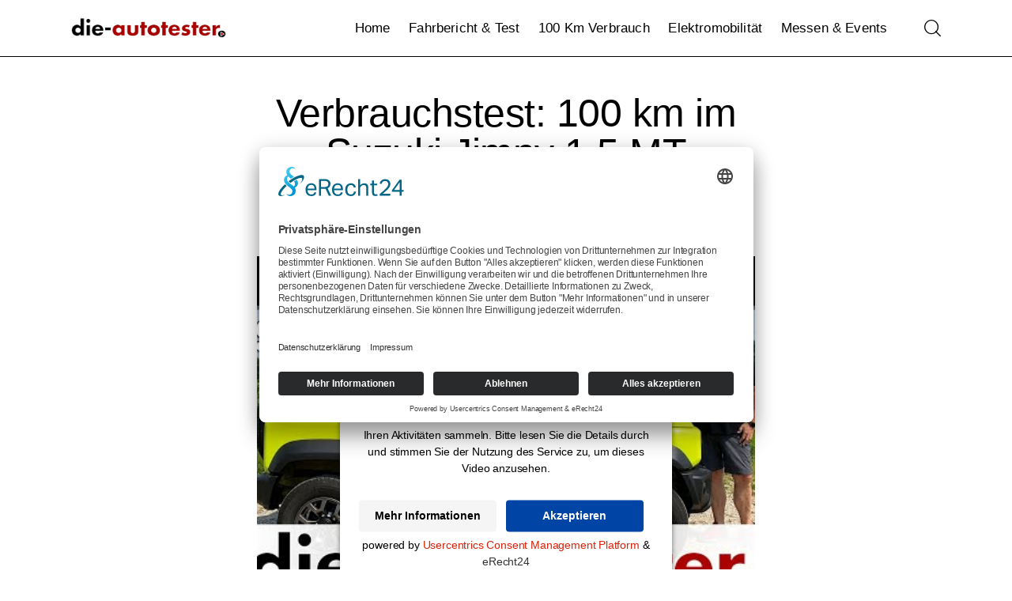

--- FILE ---
content_type: text/html; charset=UTF-8
request_url: https://die-autotester.com/verbrauchstest-100-km-im-suzuki-jimny-1-5-mt/
body_size: 22416
content:
<!DOCTYPE html>
<html dir="ltr" lang="de" prefix="og: https://ogp.me/ns#" class="no-js scheme_default">

<head>
		<link rel="preconnect" href="//app.eu.usercentrics.eu">
<link rel="preconnect" href="//api.eu.usercentrics.eu">
<link rel="preconnect" href="//sdp.eu.usercentrics.eu">
<link rel="preload" href="//app.eu.usercentrics.eu/browser-ui/latest/loader.js" as="script">
<link rel="preload" href="https://sdp.eu.usercentrics.eu/latest/uc-block.bundle.js" as="script">
<script id="usercentrics-cmp" async data-eu-mode="true" data-settings-id="x68vaWjDrBEn7U" src="https://app.eu.usercentrics.eu/browser-ui/latest/loader.js"></script>
<script type="application/javascript" src="https://sdp.eu.usercentrics.eu/latest/uc-block.bundle.js"></script>
	
	
				<meta charset="UTF-8">
					<meta name="viewport" content="width=device-width, initial-scale=1">
		<meta name="format-detection" content="telephone=no">
		<link rel="profile" href="//gmpg.org/xfn/11">
		<title>Verbrauchstest: 100 km im Suzuki Jimny 1.5 MT | die-autotester</title>

		<!-- All in One SEO 4.9.3 - aioseo.com -->
	<meta name="description" content="https://youtu.be/dDaK_6LuGRc Der Suzuki Jimny ist ein echter Offroader und in seiner neue Form nun auch deutlich moderner als sein Vorgänger. Doch wie steht es mit dem Verbrauch des kleinen SUV. Während meiner 100 km Probefahrt finde ich heraus, wieviel der Suzuki Jimny wirklich verbraucht und ob er auch als Alltags-Auto funktioniert. Quelle: http://die-autotester.com Kostenloser Download:" />
	<meta name="robots" content="max-image-preview:large" />
	<meta name="author" content="Lars Hoenkhaus"/>
	<meta name="keywords" content="all-new,auto,autotest,autotester,deutsch,drive,fahrbericht,jimny,jimny comfort,konfigurator,lars hoenkhaus,neu,probefahrt,review,smart eq suzuki jimny test,sport utility vehicle,suzuki,suzuki jimny 1.5 mt,suzuki jimny 100km,suzuki jimny 2019,suzuki jimny 2020,suzuki jimny ausstattung,suzuki jimny deutsch,suzuki jimny fahrbericht,suzuki jimny konfigurator,suzuki jimny neu,suzuki jimny preis,suzuki jimny probefahrt,suzuki jimny review,suzuki jimny verbrauch,suzuki suv,test,100 km verbrauchstest,allrad &amp; offroad,automobil,suv,video" />
	<link rel="canonical" href="https://die-autotester.com/verbrauchstest-100-km-im-suzuki-jimny-1-5-mt/" />
	<meta name="generator" content="All in One SEO (AIOSEO) 4.9.3" />
		<meta property="og:locale" content="de_DE" />
		<meta property="og:site_name" content="die-autotester | Auto, Probefahrt, Fahrbericht, Review, Test, 100 km, Verbrauch, Autovideo, Autotest" />
		<meta property="og:type" content="article" />
		<meta property="og:title" content="Verbrauchstest: 100 km im Suzuki Jimny 1.5 MT | die-autotester" />
		<meta property="og:description" content="https://youtu.be/dDaK_6LuGRc Der Suzuki Jimny ist ein echter Offroader und in seiner neue Form nun auch deutlich moderner als sein Vorgänger. Doch wie steht es mit dem Verbrauch des kleinen SUV. Während meiner 100 km Probefahrt finde ich heraus, wieviel der Suzuki Jimny wirklich verbraucht und ob er auch als Alltags-Auto funktioniert. Quelle: http://die-autotester.com Kostenloser Download:" />
		<meta property="og:url" content="https://die-autotester.com/verbrauchstest-100-km-im-suzuki-jimny-1-5-mt/" />
		<meta property="og:image" content="https://die-autotester.com/wp-content/uploads/2023/07/cropped-cropped-201612_logo_autotester_250px.png" />
		<meta property="og:image:secure_url" content="https://die-autotester.com/wp-content/uploads/2023/07/cropped-cropped-201612_logo_autotester_250px.png" />
		<meta property="article:published_time" content="2019-08-26T16:03:48+00:00" />
		<meta property="article:modified_time" content="2019-09-04T16:08:59+00:00" />
		<meta name="twitter:card" content="summary" />
		<meta name="twitter:title" content="Verbrauchstest: 100 km im Suzuki Jimny 1.5 MT | die-autotester" />
		<meta name="twitter:description" content="https://youtu.be/dDaK_6LuGRc Der Suzuki Jimny ist ein echter Offroader und in seiner neue Form nun auch deutlich moderner als sein Vorgänger. Doch wie steht es mit dem Verbrauch des kleinen SUV. Während meiner 100 km Probefahrt finde ich heraus, wieviel der Suzuki Jimny wirklich verbraucht und ob er auch als Alltags-Auto funktioniert. Quelle: http://die-autotester.com Kostenloser Download:" />
		<meta name="twitter:image" content="https://die-autotester.com/wp-content/uploads/2023/07/cropped-cropped-201612_logo_autotester_250px.png" />
		<script type="application/ld+json" class="aioseo-schema">
			{"@context":"https:\/\/schema.org","@graph":[{"@type":"Article","@id":"https:\/\/die-autotester.com\/verbrauchstest-100-km-im-suzuki-jimny-1-5-mt\/#article","name":"Verbrauchstest: 100 km im Suzuki Jimny 1.5 MT | die-autotester","headline":"Verbrauchstest: 100 km im Suzuki Jimny 1.5 MT","author":{"@id":"https:\/\/die-autotester.com\/author\/hoenkhaus\/#author"},"publisher":{"@id":"https:\/\/die-autotester.com\/#organization"},"image":{"@type":"ImageObject","url":"https:\/\/die-autotester.com\/wp-content\/uploads\/2019\/08\/201908_Suzuki_Jimny_Test_Verbrauch_IMG_6682.jpg","width":1920,"height":1080,"caption":"2019 Suzuki Jimny 1.5 MT Verbauchstest. Foto: die-autotester.com"},"datePublished":"2019-08-26T18:03:48+02:00","dateModified":"2019-09-04T18:08:59+02:00","inLanguage":"de-DE","mainEntityOfPage":{"@id":"https:\/\/die-autotester.com\/verbrauchstest-100-km-im-suzuki-jimny-1-5-mt\/#webpage"},"isPartOf":{"@id":"https:\/\/die-autotester.com\/verbrauchstest-100-km-im-suzuki-jimny-1-5-mt\/#webpage"},"articleSection":"100 km Verbrauchstest, Allrad &amp; Offroad, Automobil, Fahrbericht, SUV, Suzuki, Video, all-new, Auto, Autotest, autotester, Deutsch, drive, Fahrbericht, jimny, jimny comfort, konfigurator, lars hoenkhaus, neu, Probefahrt, review, smart eq suzuki jimny test, sport utility vehicle, suzuki, suzuki jimny 1.5 mt, suzuki jimny 100km, suzuki jimny 2019, suzuki jimny 2020, suzuki jimny ausstattung, suzuki jimny deutsch, suzuki jimny fahrbericht, suzuki jimny konfigurator, suzuki jimny neu, suzuki jimny preis, suzuki jimny probefahrt, suzuki jimny review, suzuki jimny verbrauch, suzuki suv, test"},{"@type":"BreadcrumbList","@id":"https:\/\/die-autotester.com\/verbrauchstest-100-km-im-suzuki-jimny-1-5-mt\/#breadcrumblist","itemListElement":[{"@type":"ListItem","@id":"https:\/\/die-autotester.com#listItem","position":1,"name":"Home","item":"https:\/\/die-autotester.com","nextItem":{"@type":"ListItem","@id":"https:\/\/die-autotester.com\/category\/hersteller\/#listItem","name":"Hersteller"}},{"@type":"ListItem","@id":"https:\/\/die-autotester.com\/category\/hersteller\/#listItem","position":2,"name":"Hersteller","item":"https:\/\/die-autotester.com\/category\/hersteller\/","nextItem":{"@type":"ListItem","@id":"https:\/\/die-autotester.com\/category\/hersteller\/suzuki\/#listItem","name":"Suzuki"},"previousItem":{"@type":"ListItem","@id":"https:\/\/die-autotester.com#listItem","name":"Home"}},{"@type":"ListItem","@id":"https:\/\/die-autotester.com\/category\/hersteller\/suzuki\/#listItem","position":3,"name":"Suzuki","item":"https:\/\/die-autotester.com\/category\/hersteller\/suzuki\/","nextItem":{"@type":"ListItem","@id":"https:\/\/die-autotester.com\/verbrauchstest-100-km-im-suzuki-jimny-1-5-mt\/#listItem","name":"Verbrauchstest: 100 km im Suzuki Jimny 1.5 MT"},"previousItem":{"@type":"ListItem","@id":"https:\/\/die-autotester.com\/category\/hersteller\/#listItem","name":"Hersteller"}},{"@type":"ListItem","@id":"https:\/\/die-autotester.com\/verbrauchstest-100-km-im-suzuki-jimny-1-5-mt\/#listItem","position":4,"name":"Verbrauchstest: 100 km im Suzuki Jimny 1.5 MT","previousItem":{"@type":"ListItem","@id":"https:\/\/die-autotester.com\/category\/hersteller\/suzuki\/#listItem","name":"Suzuki"}}]},{"@type":"Organization","@id":"https:\/\/die-autotester.com\/#organization","name":"die-autotester","description":"Auto, Probefahrt, Fahrbericht, Review, Test, 100 km, Verbrauch, Autovideo, Autotest","url":"https:\/\/die-autotester.com\/","logo":{"@type":"ImageObject","url":"https:\/\/die-autotester.com\/wp-content\/uploads\/2023\/07\/cropped-cropped-201612_logo_autotester_250px.png","@id":"https:\/\/die-autotester.com\/verbrauchstest-100-km-im-suzuki-jimny-1-5-mt\/#organizationLogo","width":250,"height":46},"image":{"@id":"https:\/\/die-autotester.com\/verbrauchstest-100-km-im-suzuki-jimny-1-5-mt\/#organizationLogo"}},{"@type":"Person","@id":"https:\/\/die-autotester.com\/author\/hoenkhaus\/#author","url":"https:\/\/die-autotester.com\/author\/hoenkhaus\/","name":"Lars Hoenkhaus"},{"@type":"WebPage","@id":"https:\/\/die-autotester.com\/verbrauchstest-100-km-im-suzuki-jimny-1-5-mt\/#webpage","url":"https:\/\/die-autotester.com\/verbrauchstest-100-km-im-suzuki-jimny-1-5-mt\/","name":"Verbrauchstest: 100 km im Suzuki Jimny 1.5 MT | die-autotester","description":"https:\/\/youtu.be\/dDaK_6LuGRc Der Suzuki Jimny ist ein echter Offroader und in seiner neue Form nun auch deutlich moderner als sein Vorg\u00e4nger. Doch wie steht es mit dem Verbrauch des kleinen SUV. W\u00e4hrend meiner 100 km Probefahrt finde ich heraus, wieviel der Suzuki Jimny wirklich verbraucht und ob er auch als Alltags-Auto funktioniert. Quelle: http:\/\/die-autotester.com Kostenloser Download:","inLanguage":"de-DE","isPartOf":{"@id":"https:\/\/die-autotester.com\/#website"},"breadcrumb":{"@id":"https:\/\/die-autotester.com\/verbrauchstest-100-km-im-suzuki-jimny-1-5-mt\/#breadcrumblist"},"author":{"@id":"https:\/\/die-autotester.com\/author\/hoenkhaus\/#author"},"creator":{"@id":"https:\/\/die-autotester.com\/author\/hoenkhaus\/#author"},"image":{"@type":"ImageObject","url":"https:\/\/die-autotester.com\/wp-content\/uploads\/2019\/08\/201908_Suzuki_Jimny_Test_Verbrauch_IMG_6682.jpg","@id":"https:\/\/die-autotester.com\/verbrauchstest-100-km-im-suzuki-jimny-1-5-mt\/#mainImage","width":1920,"height":1080,"caption":"2019 Suzuki Jimny 1.5 MT Verbauchstest. Foto: die-autotester.com"},"primaryImageOfPage":{"@id":"https:\/\/die-autotester.com\/verbrauchstest-100-km-im-suzuki-jimny-1-5-mt\/#mainImage"},"datePublished":"2019-08-26T18:03:48+02:00","dateModified":"2019-09-04T18:08:59+02:00"},{"@type":"WebSite","@id":"https:\/\/die-autotester.com\/#website","url":"https:\/\/die-autotester.com\/","name":"die-autotester.com - Autovideo, Autotest, Fahrbericht","description":"Auto, Probefahrt, Fahrbericht, Review, Test, 100 km, Verbrauch, Autovideo, Autotest","inLanguage":"de-DE","publisher":{"@id":"https:\/\/die-autotester.com\/#organization"}}]}
		</script>
		<!-- All in One SEO -->

<link rel="alternate" type="application/rss+xml" title="die-autotester &raquo; Feed" href="https://die-autotester.com/feed/" />
<link rel="alternate" type="application/rss+xml" title="die-autotester &raquo; Kommentar-Feed" href="https://die-autotester.com/comments/feed/" />
<link rel="alternate" title="oEmbed (JSON)" type="application/json+oembed" href="https://die-autotester.com/wp-json/oembed/1.0/embed?url=https%3A%2F%2Fdie-autotester.com%2Fverbrauchstest-100-km-im-suzuki-jimny-1-5-mt%2F" />
<link rel="alternate" title="oEmbed (XML)" type="text/xml+oembed" href="https://die-autotester.com/wp-json/oembed/1.0/embed?url=https%3A%2F%2Fdie-autotester.com%2Fverbrauchstest-100-km-im-suzuki-jimny-1-5-mt%2F&#038;format=xml" />
			<meta property="og:type" content="article" />
			<meta property="og:url" content="https://die-autotester.com/verbrauchstest-100-km-im-suzuki-jimny-1-5-mt/" />
			<meta property="og:title" content="Verbrauchstest: 100 km im Suzuki Jimny 1.5 MT" />
			<meta property="og:description" content="https://youtu.be/dDaK_6LuGRc

Der Suzuki Jimny ist ein echter Offroader und in seiner neue Form nun auch deutlich moderner als sein Vorgänger. Doch wie steht es mit dem Verbrauch des kleinen SUV.
Während meiner 100 km Probefahrt finde ich heraus, wieviel der Suzuki Jimny wirklich verbraucht und ob er auch als Alltags-Auto funktioniert. Quelle: http://die-autotester.com

Kostenloser Download: Full HD" />  
							<meta property="og:image" content="https://die-autotester.com/wp-content/uploads/2019/08/201908_Suzuki_Jimny_Test_Verbrauch_IMG_6682.jpg"/>
				<style id='wp-img-auto-sizes-contain-inline-css' type='text/css'>
img:is([sizes=auto i],[sizes^="auto," i]){contain-intrinsic-size:3000px 1500px}
/*# sourceURL=wp-img-auto-sizes-contain-inline-css */
</style>
<link property="stylesheet" rel='stylesheet' id='trx_addons-icons-css' href='https://die-autotester.com/wp-content/plugins/trx_addons/css/font-icons/css/trx_addons_icons.css' type='text/css' media='all' />
<link property="stylesheet" rel='stylesheet' id='tuber-fontello-css' href='https://die-autotester.com/wp-content/themes/tuber/skins/default/css/font-icons/css/fontello.css' type='text/css' media='all' />
<link property="stylesheet" rel='alternate stylesheet' id='powerkit-icons-css' href='https://die-autotester.com/wp-content/plugins/powerkit/assets/fonts/powerkit-icons.woff?ver=3.0.4' type='text/css' as='font' type='font/wof' crossorigin />
<link property="stylesheet" rel='stylesheet' id='powerkit-css' href='https://die-autotester.com/wp-content/plugins/powerkit/assets/css/powerkit.css?ver=3.0.4' type='text/css' media='all' />
<style id='wp-emoji-styles-inline-css' type='text/css'>

	img.wp-smiley, img.emoji {
		display: inline !important;
		border: none !important;
		box-shadow: none !important;
		height: 1em !important;
		width: 1em !important;
		margin: 0 0.07em !important;
		vertical-align: -0.1em !important;
		background: none !important;
		padding: 0 !important;
	}
/*# sourceURL=wp-emoji-styles-inline-css */
</style>
<link property="stylesheet" rel='stylesheet' id='wp-block-library-css' href='https://die-autotester.com/wp-includes/css/dist/block-library/style.min.css?ver=6.9' type='text/css' media='all' />
<link property="stylesheet" rel='stylesheet' id='aioseo/css/src/vue/standalone/blocks/table-of-contents/global.scss-css' href='https://die-autotester.com/wp-content/plugins/all-in-one-seo-pack/dist/Lite/assets/css/table-of-contents/global.e90f6d47.css?ver=4.9.3' type='text/css' media='all' />
<style id='global-styles-inline-css' type='text/css'>
:root{--wp--preset--aspect-ratio--square: 1;--wp--preset--aspect-ratio--4-3: 4/3;--wp--preset--aspect-ratio--3-4: 3/4;--wp--preset--aspect-ratio--3-2: 3/2;--wp--preset--aspect-ratio--2-3: 2/3;--wp--preset--aspect-ratio--16-9: 16/9;--wp--preset--aspect-ratio--9-16: 9/16;--wp--preset--color--black: #000000;--wp--preset--color--cyan-bluish-gray: #abb8c3;--wp--preset--color--white: #ffffff;--wp--preset--color--pale-pink: #f78da7;--wp--preset--color--vivid-red: #cf2e2e;--wp--preset--color--luminous-vivid-orange: #ff6900;--wp--preset--color--luminous-vivid-amber: #fcb900;--wp--preset--color--light-green-cyan: #7bdcb5;--wp--preset--color--vivid-green-cyan: #00d084;--wp--preset--color--pale-cyan-blue: #8ed1fc;--wp--preset--color--vivid-cyan-blue: #0693e3;--wp--preset--color--vivid-purple: #9b51e0;--wp--preset--color--bg-color: #F9F9F9;--wp--preset--color--bd-color: #E5E5E5;--wp--preset--color--bd-hover: #D9D9D9;--wp--preset--color--text-dark: #10172B;--wp--preset--color--text-light: #A5A6AA;--wp--preset--color--text-link: #E60000;--wp--preset--color--text-hover: #C90000;--wp--preset--color--text-link-2: #E60000;--wp--preset--color--text-hover-2: #C90000;--wp--preset--color--text-link-3: #065FD4;--wp--preset--color--text-hover-3: #1453a7;--wp--preset--gradient--vivid-cyan-blue-to-vivid-purple: linear-gradient(135deg,rgb(6,147,227) 0%,rgb(155,81,224) 100%);--wp--preset--gradient--light-green-cyan-to-vivid-green-cyan: linear-gradient(135deg,rgb(122,220,180) 0%,rgb(0,208,130) 100%);--wp--preset--gradient--luminous-vivid-amber-to-luminous-vivid-orange: linear-gradient(135deg,rgb(252,185,0) 0%,rgb(255,105,0) 100%);--wp--preset--gradient--luminous-vivid-orange-to-vivid-red: linear-gradient(135deg,rgb(255,105,0) 0%,rgb(207,46,46) 100%);--wp--preset--gradient--very-light-gray-to-cyan-bluish-gray: linear-gradient(135deg,rgb(238,238,238) 0%,rgb(169,184,195) 100%);--wp--preset--gradient--cool-to-warm-spectrum: linear-gradient(135deg,rgb(74,234,220) 0%,rgb(151,120,209) 20%,rgb(207,42,186) 40%,rgb(238,44,130) 60%,rgb(251,105,98) 80%,rgb(254,248,76) 100%);--wp--preset--gradient--blush-light-purple: linear-gradient(135deg,rgb(255,206,236) 0%,rgb(152,150,240) 100%);--wp--preset--gradient--blush-bordeaux: linear-gradient(135deg,rgb(254,205,165) 0%,rgb(254,45,45) 50%,rgb(107,0,62) 100%);--wp--preset--gradient--luminous-dusk: linear-gradient(135deg,rgb(255,203,112) 0%,rgb(199,81,192) 50%,rgb(65,88,208) 100%);--wp--preset--gradient--pale-ocean: linear-gradient(135deg,rgb(255,245,203) 0%,rgb(182,227,212) 50%,rgb(51,167,181) 100%);--wp--preset--gradient--electric-grass: linear-gradient(135deg,rgb(202,248,128) 0%,rgb(113,206,126) 100%);--wp--preset--gradient--midnight: linear-gradient(135deg,rgb(2,3,129) 0%,rgb(40,116,252) 100%);--wp--preset--gradient--vertical-link-to-hover: linear-gradient(to bottom,var(--theme-color-text_link) 0%,var(--theme-color-text_hover) 100%);--wp--preset--gradient--diagonal-link-to-hover: linear-gradient(to bottom right,var(--theme-color-text_link) 0%,var(--theme-color-text_hover) 100%);--wp--preset--font-size--small: 13px;--wp--preset--font-size--medium: clamp(14px, 0.875rem + ((1vw - 3.2px) * 0.619), 20px);--wp--preset--font-size--large: clamp(22.041px, 1.378rem + ((1vw - 3.2px) * 1.439), 36px);--wp--preset--font-size--x-large: clamp(25.014px, 1.563rem + ((1vw - 3.2px) * 1.751), 42px);--wp--preset--font-family--p-font: inherit;--wp--preset--spacing--20: 0.44rem;--wp--preset--spacing--30: 0.67rem;--wp--preset--spacing--40: 1rem;--wp--preset--spacing--50: 1.5rem;--wp--preset--spacing--60: 2.25rem;--wp--preset--spacing--70: 3.38rem;--wp--preset--spacing--80: 5.06rem;--wp--preset--shadow--natural: 6px 6px 9px rgba(0, 0, 0, 0.2);--wp--preset--shadow--deep: 12px 12px 50px rgba(0, 0, 0, 0.4);--wp--preset--shadow--sharp: 6px 6px 0px rgba(0, 0, 0, 0.2);--wp--preset--shadow--outlined: 6px 6px 0px -3px rgb(255, 255, 255), 6px 6px rgb(0, 0, 0);--wp--preset--shadow--crisp: 6px 6px 0px rgb(0, 0, 0);--wp--custom--spacing--tiny: var(--sc-space-tiny,   1rem);--wp--custom--spacing--small: var(--sc-space-small,  2rem);--wp--custom--spacing--medium: var(--sc-space-medium, 3.3333rem);--wp--custom--spacing--large: var(--sc-space-large,  6.6667rem);--wp--custom--spacing--huge: var(--sc-space-huge,   8.6667rem);}:root { --wp--style--global--content-size: 920px;--wp--style--global--wide-size: 1290px; }:where(body) { margin: 0; }.wp-site-blocks > .alignleft { float: left; margin-right: 2em; }.wp-site-blocks > .alignright { float: right; margin-left: 2em; }.wp-site-blocks > .aligncenter { justify-content: center; margin-left: auto; margin-right: auto; }:where(.is-layout-flex){gap: 0.5em;}:where(.is-layout-grid){gap: 0.5em;}.is-layout-flow > .alignleft{float: left;margin-inline-start: 0;margin-inline-end: 2em;}.is-layout-flow > .alignright{float: right;margin-inline-start: 2em;margin-inline-end: 0;}.is-layout-flow > .aligncenter{margin-left: auto !important;margin-right: auto !important;}.is-layout-constrained > .alignleft{float: left;margin-inline-start: 0;margin-inline-end: 2em;}.is-layout-constrained > .alignright{float: right;margin-inline-start: 2em;margin-inline-end: 0;}.is-layout-constrained > .aligncenter{margin-left: auto !important;margin-right: auto !important;}.is-layout-constrained > :where(:not(.alignleft):not(.alignright):not(.alignfull)){max-width: var(--wp--style--global--content-size);margin-left: auto !important;margin-right: auto !important;}.is-layout-constrained > .alignwide{max-width: var(--wp--style--global--wide-size);}body .is-layout-flex{display: flex;}.is-layout-flex{flex-wrap: wrap;align-items: center;}.is-layout-flex > :is(*, div){margin: 0;}body .is-layout-grid{display: grid;}.is-layout-grid > :is(*, div){margin: 0;}body{padding-top: 0px;padding-right: 0px;padding-bottom: 0px;padding-left: 0px;}a:where(:not(.wp-element-button)){text-decoration: underline;}:root :where(.wp-element-button, .wp-block-button__link){background-color: #32373c;border-width: 0;color: #fff;font-family: inherit;font-size: inherit;font-style: inherit;font-weight: inherit;letter-spacing: inherit;line-height: inherit;padding-top: calc(0.667em + 2px);padding-right: calc(1.333em + 2px);padding-bottom: calc(0.667em + 2px);padding-left: calc(1.333em + 2px);text-decoration: none;text-transform: inherit;}.has-black-color{color: var(--wp--preset--color--black) !important;}.has-cyan-bluish-gray-color{color: var(--wp--preset--color--cyan-bluish-gray) !important;}.has-white-color{color: var(--wp--preset--color--white) !important;}.has-pale-pink-color{color: var(--wp--preset--color--pale-pink) !important;}.has-vivid-red-color{color: var(--wp--preset--color--vivid-red) !important;}.has-luminous-vivid-orange-color{color: var(--wp--preset--color--luminous-vivid-orange) !important;}.has-luminous-vivid-amber-color{color: var(--wp--preset--color--luminous-vivid-amber) !important;}.has-light-green-cyan-color{color: var(--wp--preset--color--light-green-cyan) !important;}.has-vivid-green-cyan-color{color: var(--wp--preset--color--vivid-green-cyan) !important;}.has-pale-cyan-blue-color{color: var(--wp--preset--color--pale-cyan-blue) !important;}.has-vivid-cyan-blue-color{color: var(--wp--preset--color--vivid-cyan-blue) !important;}.has-vivid-purple-color{color: var(--wp--preset--color--vivid-purple) !important;}.has-bg-color-color{color: var(--wp--preset--color--bg-color) !important;}.has-bd-color-color{color: var(--wp--preset--color--bd-color) !important;}.has-bd-hover-color{color: var(--wp--preset--color--bd-hover) !important;}.has-text-dark-color{color: var(--wp--preset--color--text-dark) !important;}.has-text-light-color{color: var(--wp--preset--color--text-light) !important;}.has-text-link-color{color: var(--wp--preset--color--text-link) !important;}.has-text-hover-color{color: var(--wp--preset--color--text-hover) !important;}.has-text-link-2-color{color: var(--wp--preset--color--text-link-2) !important;}.has-text-hover-2-color{color: var(--wp--preset--color--text-hover-2) !important;}.has-text-link-3-color{color: var(--wp--preset--color--text-link-3) !important;}.has-text-hover-3-color{color: var(--wp--preset--color--text-hover-3) !important;}.has-black-background-color{background-color: var(--wp--preset--color--black) !important;}.has-cyan-bluish-gray-background-color{background-color: var(--wp--preset--color--cyan-bluish-gray) !important;}.has-white-background-color{background-color: var(--wp--preset--color--white) !important;}.has-pale-pink-background-color{background-color: var(--wp--preset--color--pale-pink) !important;}.has-vivid-red-background-color{background-color: var(--wp--preset--color--vivid-red) !important;}.has-luminous-vivid-orange-background-color{background-color: var(--wp--preset--color--luminous-vivid-orange) !important;}.has-luminous-vivid-amber-background-color{background-color: var(--wp--preset--color--luminous-vivid-amber) !important;}.has-light-green-cyan-background-color{background-color: var(--wp--preset--color--light-green-cyan) !important;}.has-vivid-green-cyan-background-color{background-color: var(--wp--preset--color--vivid-green-cyan) !important;}.has-pale-cyan-blue-background-color{background-color: var(--wp--preset--color--pale-cyan-blue) !important;}.has-vivid-cyan-blue-background-color{background-color: var(--wp--preset--color--vivid-cyan-blue) !important;}.has-vivid-purple-background-color{background-color: var(--wp--preset--color--vivid-purple) !important;}.has-bg-color-background-color{background-color: var(--wp--preset--color--bg-color) !important;}.has-bd-color-background-color{background-color: var(--wp--preset--color--bd-color) !important;}.has-bd-hover-background-color{background-color: var(--wp--preset--color--bd-hover) !important;}.has-text-dark-background-color{background-color: var(--wp--preset--color--text-dark) !important;}.has-text-light-background-color{background-color: var(--wp--preset--color--text-light) !important;}.has-text-link-background-color{background-color: var(--wp--preset--color--text-link) !important;}.has-text-hover-background-color{background-color: var(--wp--preset--color--text-hover) !important;}.has-text-link-2-background-color{background-color: var(--wp--preset--color--text-link-2) !important;}.has-text-hover-2-background-color{background-color: var(--wp--preset--color--text-hover-2) !important;}.has-text-link-3-background-color{background-color: var(--wp--preset--color--text-link-3) !important;}.has-text-hover-3-background-color{background-color: var(--wp--preset--color--text-hover-3) !important;}.has-black-border-color{border-color: var(--wp--preset--color--black) !important;}.has-cyan-bluish-gray-border-color{border-color: var(--wp--preset--color--cyan-bluish-gray) !important;}.has-white-border-color{border-color: var(--wp--preset--color--white) !important;}.has-pale-pink-border-color{border-color: var(--wp--preset--color--pale-pink) !important;}.has-vivid-red-border-color{border-color: var(--wp--preset--color--vivid-red) !important;}.has-luminous-vivid-orange-border-color{border-color: var(--wp--preset--color--luminous-vivid-orange) !important;}.has-luminous-vivid-amber-border-color{border-color: var(--wp--preset--color--luminous-vivid-amber) !important;}.has-light-green-cyan-border-color{border-color: var(--wp--preset--color--light-green-cyan) !important;}.has-vivid-green-cyan-border-color{border-color: var(--wp--preset--color--vivid-green-cyan) !important;}.has-pale-cyan-blue-border-color{border-color: var(--wp--preset--color--pale-cyan-blue) !important;}.has-vivid-cyan-blue-border-color{border-color: var(--wp--preset--color--vivid-cyan-blue) !important;}.has-vivid-purple-border-color{border-color: var(--wp--preset--color--vivid-purple) !important;}.has-bg-color-border-color{border-color: var(--wp--preset--color--bg-color) !important;}.has-bd-color-border-color{border-color: var(--wp--preset--color--bd-color) !important;}.has-bd-hover-border-color{border-color: var(--wp--preset--color--bd-hover) !important;}.has-text-dark-border-color{border-color: var(--wp--preset--color--text-dark) !important;}.has-text-light-border-color{border-color: var(--wp--preset--color--text-light) !important;}.has-text-link-border-color{border-color: var(--wp--preset--color--text-link) !important;}.has-text-hover-border-color{border-color: var(--wp--preset--color--text-hover) !important;}.has-text-link-2-border-color{border-color: var(--wp--preset--color--text-link-2) !important;}.has-text-hover-2-border-color{border-color: var(--wp--preset--color--text-hover-2) !important;}.has-text-link-3-border-color{border-color: var(--wp--preset--color--text-link-3) !important;}.has-text-hover-3-border-color{border-color: var(--wp--preset--color--text-hover-3) !important;}.has-vivid-cyan-blue-to-vivid-purple-gradient-background{background: var(--wp--preset--gradient--vivid-cyan-blue-to-vivid-purple) !important;}.has-light-green-cyan-to-vivid-green-cyan-gradient-background{background: var(--wp--preset--gradient--light-green-cyan-to-vivid-green-cyan) !important;}.has-luminous-vivid-amber-to-luminous-vivid-orange-gradient-background{background: var(--wp--preset--gradient--luminous-vivid-amber-to-luminous-vivid-orange) !important;}.has-luminous-vivid-orange-to-vivid-red-gradient-background{background: var(--wp--preset--gradient--luminous-vivid-orange-to-vivid-red) !important;}.has-very-light-gray-to-cyan-bluish-gray-gradient-background{background: var(--wp--preset--gradient--very-light-gray-to-cyan-bluish-gray) !important;}.has-cool-to-warm-spectrum-gradient-background{background: var(--wp--preset--gradient--cool-to-warm-spectrum) !important;}.has-blush-light-purple-gradient-background{background: var(--wp--preset--gradient--blush-light-purple) !important;}.has-blush-bordeaux-gradient-background{background: var(--wp--preset--gradient--blush-bordeaux) !important;}.has-luminous-dusk-gradient-background{background: var(--wp--preset--gradient--luminous-dusk) !important;}.has-pale-ocean-gradient-background{background: var(--wp--preset--gradient--pale-ocean) !important;}.has-electric-grass-gradient-background{background: var(--wp--preset--gradient--electric-grass) !important;}.has-midnight-gradient-background{background: var(--wp--preset--gradient--midnight) !important;}.has-vertical-link-to-hover-gradient-background{background: var(--wp--preset--gradient--vertical-link-to-hover) !important;}.has-diagonal-link-to-hover-gradient-background{background: var(--wp--preset--gradient--diagonal-link-to-hover) !important;}.has-small-font-size{font-size: var(--wp--preset--font-size--small) !important;}.has-medium-font-size{font-size: var(--wp--preset--font-size--medium) !important;}.has-large-font-size{font-size: var(--wp--preset--font-size--large) !important;}.has-x-large-font-size{font-size: var(--wp--preset--font-size--x-large) !important;}.has-p-font-font-family{font-family: var(--wp--preset--font-family--p-font) !important;}
:root :where(.wp-block-button .wp-block-button__link){background-color: var(--theme-color-text_link);border-radius: 0;color: var(--theme-color-inverse_link);font-family: var(--theme-font-button_font-family);font-size: var(--theme-font-button_font-size);font-weight: var(--theme-font-button_font-weight);line-height: var(--theme-font-button_line-height);}
:where(.wp-block-post-template.is-layout-flex){gap: 1.25em;}:where(.wp-block-post-template.is-layout-grid){gap: 1.25em;}
:where(.wp-block-term-template.is-layout-flex){gap: 1.25em;}:where(.wp-block-term-template.is-layout-grid){gap: 1.25em;}
:where(.wp-block-columns.is-layout-flex){gap: 2em;}:where(.wp-block-columns.is-layout-grid){gap: 2em;}
:root :where(.wp-block-pullquote){border-width: 1px 0;font-size: clamp(0.984em, 0.984rem + ((1vw - 0.2em) * 0.851), 1.5em);line-height: 1.6;}
:root :where(.wp-block-post-comments){padding-top: var(--wp--custom--spacing--small);}
:root :where(.wp-block-quote){border-width: 1px;}
/*# sourceURL=global-styles-inline-css */
</style>
<link property="stylesheet" rel='stylesheet' id='advanced-popups-css' href='https://die-autotester.com/wp-content/plugins/advanced-popups/public/css/advanced-popups-public.css?ver=1.2.2' type='text/css' media='all' />
<link property="stylesheet" rel='stylesheet' id='contact-form-7-css' href='https://die-autotester.com/wp-content/plugins/contact-form-7/includes/css/styles.css?ver=6.1.4' type='text/css' media='all' />
<link property="stylesheet" rel='stylesheet' id='powerkit-author-box-css' href='https://die-autotester.com/wp-content/plugins/powerkit/modules/author-box/public/css/public-powerkit-author-box.css?ver=3.0.4' type='text/css' media='all' />
<link property="stylesheet" rel='stylesheet' id='powerkit-basic-elements-css' href='https://die-autotester.com/wp-content/plugins/powerkit/modules/basic-elements/public/css/public-powerkit-basic-elements.css?ver=3.0.4' type='text/css' media='screen' />
<link property="stylesheet" rel='stylesheet' id='powerkit-coming-soon-css' href='https://die-autotester.com/wp-content/plugins/powerkit/modules/coming-soon/public/css/public-powerkit-coming-soon.css?ver=3.0.4' type='text/css' media='all' />
<link property="stylesheet" rel='stylesheet' id='powerkit-content-formatting-css' href='https://die-autotester.com/wp-content/plugins/powerkit/modules/content-formatting/public/css/public-powerkit-content-formatting.css?ver=3.0.4' type='text/css' media='all' />
<link property="stylesheet" rel='stylesheet' id='powerkit-сontributors-css' href='https://die-autotester.com/wp-content/plugins/powerkit/modules/contributors/public/css/public-powerkit-contributors.css?ver=3.0.4' type='text/css' media='all' />
<link property="stylesheet" rel='stylesheet' id='powerkit-featured-categories-css' href='https://die-autotester.com/wp-content/plugins/powerkit/modules/featured-categories/public/css/public-powerkit-featured-categories.css?ver=3.0.4' type='text/css' media='all' />
<link property="stylesheet" rel='stylesheet' id='powerkit-inline-posts-css' href='https://die-autotester.com/wp-content/plugins/powerkit/modules/inline-posts/public/css/public-powerkit-inline-posts.css?ver=3.0.4' type='text/css' media='all' />
<link property="stylesheet" rel='stylesheet' id='powerkit-instagram-css' href='https://die-autotester.com/wp-content/plugins/powerkit/modules/instagram/public/css/public-powerkit-instagram.css?ver=3.0.4' type='text/css' media='all' />
<link property="stylesheet" rel='stylesheet' id='powerkit-justified-gallery-css' href='https://die-autotester.com/wp-content/plugins/powerkit/modules/justified-gallery/public/css/public-powerkit-justified-gallery.css?ver=3.0.4' type='text/css' media='all' />
<link property="stylesheet" rel='stylesheet' id='powerkit-opt-in-forms-css' href='https://die-autotester.com/wp-content/plugins/powerkit/modules/opt-in-forms/public/css/public-powerkit-opt-in-forms.css?ver=3.0.4' type='text/css' media='all' />
<link property="stylesheet" rel='stylesheet' id='powerkit-widget-posts-css' href='https://die-autotester.com/wp-content/plugins/powerkit/modules/posts/public/css/public-powerkit-widget-posts.css?ver=3.0.4' type='text/css' media='all' />
<link property="stylesheet" rel='stylesheet' id='powerkit-slider-gallery-css' href='https://die-autotester.com/wp-content/plugins/powerkit/modules/slider-gallery/public/css/public-powerkit-slider-gallery.css?ver=3.0.4' type='text/css' media='all' />
<link property="stylesheet" rel='stylesheet' id='powerkit-social-links-css' href='https://die-autotester.com/wp-content/plugins/powerkit/modules/social-links/public/css/public-powerkit-social-links.css?ver=3.0.4' type='text/css' media='all' />
<link property="stylesheet" rel='stylesheet' id='powerkit-table-of-contents-css' href='https://die-autotester.com/wp-content/plugins/powerkit/modules/table-of-contents/public/css/public-powerkit-table-of-contents.css?ver=3.0.4' type='text/css' media='all' />
<link property="stylesheet" rel='stylesheet' id='powerkit-widget-about-css' href='https://die-autotester.com/wp-content/plugins/powerkit/modules/widget-about/public/css/public-powerkit-widget-about.css?ver=3.0.4' type='text/css' media='all' />
<link property="stylesheet" rel='stylesheet' id='magnific-popup-css' href='https://die-autotester.com/wp-content/plugins/trx_addons/js/magnific/magnific-popup.min.css' type='text/css' media='all' />
<link property="stylesheet" rel='stylesheet' id='trx-popup-style-css' href='https://die-autotester.com/wp-content/plugins/trx_popup/css/style.css' type='text/css' media='all' />
<link property="stylesheet" rel='stylesheet' id='trx-popup-custom-css' href='https://die-autotester.com/wp-content/plugins/trx_popup/css/custom.css' type='text/css' media='all' />
<link property="stylesheet" rel='stylesheet' id='trx-popup-stylesheet-css' href='https://die-autotester.com/wp-content/plugins/trx_popup/css/fonts/Inter/stylesheet.css' type='text/css' media='all' />
<link property="stylesheet" rel='stylesheet' id='tuber-style-css' href='https://die-autotester.com/wp-content/themes/tuber/style.css?ver=6.9' type='text/css' media='all' />
<link property="stylesheet" rel='stylesheet' id='trx_addons-css' href='https://die-autotester.com/wp-content/plugins/trx_addons/css/__styles.css' type='text/css' media='all' />
<link property="stylesheet" rel='stylesheet' id='trx_addons-animations-css' href='https://die-autotester.com/wp-content/plugins/trx_addons/css/trx_addons.animations.css' type='text/css' media='all' />
<style id='kadence-blocks-global-variables-inline-css' type='text/css'>
:root {--global-kb-font-size-sm:clamp(0.8rem, 0.73rem + 0.217vw, 0.9rem);--global-kb-font-size-md:clamp(1.1rem, 0.995rem + 0.326vw, 1.25rem);--global-kb-font-size-lg:clamp(1.75rem, 1.576rem + 0.543vw, 2rem);--global-kb-font-size-xl:clamp(2.25rem, 1.728rem + 1.63vw, 3rem);--global-kb-font-size-xxl:clamp(2.5rem, 1.456rem + 3.26vw, 4rem);--global-kb-font-size-xxxl:clamp(2.75rem, 0.489rem + 7.065vw, 6rem);}:root {--global-palette1: #3182CE;--global-palette2: #2B6CB0;--global-palette3: #1A202C;--global-palette4: #2D3748;--global-palette5: #4A5568;--global-palette6: #718096;--global-palette7: #EDF2F7;--global-palette8: #F7FAFC;--global-palette9: #ffffff;}
/*# sourceURL=kadence-blocks-global-variables-inline-css */
</style>
<link property="stylesheet" rel='stylesheet' id='mediaelement-css' href='https://die-autotester.com/wp-includes/js/mediaelement/mediaelementplayer-legacy.min.css?ver=4.2.17' type='text/css' media='all' />
<link property="stylesheet" rel='stylesheet' id='wp-mediaelement-css' href='https://die-autotester.com/wp-includes/js/mediaelement/wp-mediaelement.min.css?ver=6.9' type='text/css' media='all' />
<link property="stylesheet" rel='stylesheet' id='tuber-single-css' href='https://die-autotester.com/wp-content/themes/tuber/skins/default/css/__single.css' type='text/css' media='all' />
<link property="stylesheet" rel='stylesheet' id='tuber-skin-default-css' href='https://die-autotester.com/wp-content/themes/tuber/skins/default/css/style.css' type='text/css' media='all' />
<link property="stylesheet" rel='stylesheet' id='tuber-gutenberg-css' href='https://die-autotester.com/wp-content/themes/tuber/skins/default/css/__gutenberg.css' type='text/css' media='all' />
<link property="stylesheet" rel='stylesheet' id='tuber-trx-addons-reviews-css' href='https://die-autotester.com/wp-content/themes/tuber/skins/default/plugins/trx_addons/trx_addons-reviews.css' type='text/css' media='all' />
<link property="stylesheet" rel='stylesheet' id='tuber-plugins-css' href='https://die-autotester.com/wp-content/themes/tuber/skins/default/css/__plugins.css' type='text/css' media='all' />
<link property="stylesheet" rel='stylesheet' id='tuber-powerkit-css' href='https://die-autotester.com/wp-content/themes/tuber/skins/default/plugins/powerkit/powerkit.css' type='text/css' media='all' />
<link property="stylesheet" rel='stylesheet' id='tuber-custom-css' href='https://die-autotester.com/wp-content/themes/tuber/skins/default/css/__custom.css' type='text/css' media='all' />
<link property="stylesheet" rel='stylesheet' id='tuber-child-css' href='https://die-autotester.com/wp-content/themes/tuber-child/style.css' type='text/css' media='all' />
<link property="stylesheet" rel='stylesheet' id='trx_addons-responsive-css' href='https://die-autotester.com/wp-content/plugins/trx_addons/css/__responsive.css' type='text/css' media='(max-width:1439px)' />
<link property="stylesheet" rel='stylesheet' id='tuber-gutenberg-responsive-css' href='https://die-autotester.com/wp-content/themes/tuber/skins/default/css/__gutenberg_responsive.css' type='text/css' media='(max-width:1679px)' />
<link property="stylesheet" rel='stylesheet' id='tuber-responsive-css' href='https://die-autotester.com/wp-content/themes/tuber/skins/default/css/__responsive.css' type='text/css' media='(max-width:1679px)' />
<link property="stylesheet" rel='stylesheet' id='tuber-single-responsive-css' href='https://die-autotester.com/wp-content/themes/tuber/skins/default/css/__single-responsive.css' type='text/css' media='(max-width:1679px)' />
<link property="stylesheet" rel='stylesheet' id='tuber-skin-custom-css-default-css' href='https://die-autotester.com/wp-content/themes/tuber/skins/default/css/extra-style.css' type='text/css' media='all' />
<script type="text/javascript" src="https://die-autotester.com/wp-includes/js/jquery/jquery.min.js?ver=3.7.1" id="jquery-core-js"></script>
<script type="text/javascript" src="https://die-autotester.com/wp-includes/js/jquery/jquery-migrate.min.js?ver=3.4.1" id="jquery-migrate-js"></script>
<script type="text/javascript" src="https://die-autotester.com/wp-content/plugins/advanced-popups/public/js/advanced-popups-public.js?ver=1.2.2" id="advanced-popups-js"></script>
<link rel="https://api.w.org/" href="https://die-autotester.com/wp-json/" /><link rel="alternate" title="JSON" type="application/json" href="https://die-autotester.com/wp-json/wp/v2/posts/5172" /><link rel="EditURI" type="application/rsd+xml" title="RSD" href="https://die-autotester.com/xmlrpc.php?rsd" />
<meta name="generator" content="WordPress 6.9" />
<link rel='shortlink' href='https://die-autotester.com/?p=5172' />
		<link rel="preload" href="https://die-autotester.com/wp-content/plugins/advanced-popups/fonts/advanced-popups-icons.woff" as="font" type="font/woff" crossorigin>
		<meta name="generator" content="Elementor 3.34.1; features: additional_custom_breakpoints; settings: css_print_method-internal, google_font-enabled, font_display-swap">
			<style>
				.e-con.e-parent:nth-of-type(n+4):not(.e-lazyloaded):not(.e-no-lazyload),
				.e-con.e-parent:nth-of-type(n+4):not(.e-lazyloaded):not(.e-no-lazyload) * {
					background-image: none !important;
				}
				@media screen and (max-height: 1024px) {
					.e-con.e-parent:nth-of-type(n+3):not(.e-lazyloaded):not(.e-no-lazyload),
					.e-con.e-parent:nth-of-type(n+3):not(.e-lazyloaded):not(.e-no-lazyload) * {
						background-image: none !important;
					}
				}
				@media screen and (max-height: 640px) {
					.e-con.e-parent:nth-of-type(n+2):not(.e-lazyloaded):not(.e-no-lazyload),
					.e-con.e-parent:nth-of-type(n+2):not(.e-lazyloaded):not(.e-no-lazyload) * {
						background-image: none !important;
					}
				}
			</style>
			<link rel="icon" href="https://die-autotester.com/wp-content/uploads/2023/07/cropped-201701_Logo_die-autotester_square_1200px-32x32.png" sizes="32x32" />
<link rel="icon" href="https://die-autotester.com/wp-content/uploads/2023/07/cropped-201701_Logo_die-autotester_square_1200px-192x192.png" sizes="192x192" />
<link rel="apple-touch-icon" href="https://die-autotester.com/wp-content/uploads/2023/07/cropped-201701_Logo_die-autotester_square_1200px-180x180.png" />
<meta name="msapplication-TileImage" content="https://die-autotester.com/wp-content/uploads/2023/07/cropped-201701_Logo_die-autotester_square_1200px-270x270.png" />

<style type="text/css" id="trx_addons-inline-styles-inline-css">.post-navigation .nav-previous a .nav-arrow { background-image: url(https://die-autotester.com/wp-content/uploads/2019/08/2019_Abarth_595_EsseEsse_190624_AB_595_esseesse_04.jpg); }.post-navigation .nav-next a .nav-arrow { background-image: url(https://die-autotester.com/wp-content/uploads/2019/08/2019_Audi_Q3_Sportback_Q3SB14440.jpg); }</style></head>

<body class="wp-singular post-template-default single single-post postid-5172 single-format-standard wp-custom-logo wp-embed-responsive wp-theme-tuber wp-child-theme-tuber-child skin_default  scheme_default blog_mode_post body_style_wide is_single single_style_style-15 sidebar_hide narrow_content trx_addons_present header_type_default header_style_header-default header_position_default menu_side_ no_layout fixed_blocks_sticky elementor-default elementor-kit-7366">

	
	<div class="body_wrap" >

		
		<div class="page_wrap" >

			
							<a class="tuber_skip_link skip_to_content_link" href="#content_skip_link_anchor" tabindex="0">Skip to content</a>
								<a class="tuber_skip_link skip_to_footer_link" href="#footer_skip_link_anchor" tabindex="0">Skip to footer</a>

				<header class="top_panel top_panel_default
	 without_bg_image with_featured_image">
	<div class="top_panel_navi sc_layouts_row sc_layouts_row_type_compact sc_layouts_row_fixed sc_layouts_row_fixed_always sc_layouts_row_delimiter
	">
	<div class="content_wrap">
		<div class="columns_wrap columns_fluid">
			<div class="sc_layouts_column sc_layouts_column_align_left sc_layouts_column_icons_position_left sc_layouts_column_fluid column-1_5">
				<div class="sc_layouts_item">
					<a class="sc_layouts_logo" href="https://die-autotester.com/">
		<img src="//die-autotester.com/wp-content/uploads/2023/07/cropped-cropped-201612_logo_autotester_250px.png" alt="" width="250" height="46">	</a>
					</div>
			</div><div class="sc_layouts_column sc_layouts_column_align_right sc_layouts_column_icons_position_left sc_layouts_column_fluid column-4_5">
				<div class="sc_layouts_item">
					<nav class="menu_main_nav_area sc_layouts_menu sc_layouts_menu_default sc_layouts_hide_on_mobile" itemscope="itemscope" itemtype="https://schema.org/SiteNavigationElement"><ul id="menu_main" class="sc_layouts_menu_nav menu_main_nav"><li id="menu-item-37" class="menu-item menu-item-type-custom menu-item-object-custom menu-item-home menu-item-37"><a href="http://die-autotester.com/"><span>Home</span></a></li><li id="menu-item-33" class="menu-item menu-item-type-taxonomy menu-item-object-category current-post-ancestor current-menu-parent current-post-parent menu-item-33"><a href="https://die-autotester.com/category/fahrbericht/"><span>Fahrbericht &#038; Test</span></a></li><li id="menu-item-4474" class="menu-item menu-item-type-taxonomy menu-item-object-category current-post-ancestor current-menu-parent current-post-parent menu-item-4474"><a href="https://die-autotester.com/category/100-km-verbrauchstest/"><span>100 km Verbrauch</span></a></li><li id="menu-item-5878" class="menu-item menu-item-type-taxonomy menu-item-object-category menu-item-5878"><a href="https://die-autotester.com/category/elektromobilitaet/"><span>Elektromobilität</span></a></li><li id="menu-item-34" class="menu-item menu-item-type-taxonomy menu-item-object-category menu-item-34"><a href="https://die-autotester.com/category/messen-events/"><span>Messen &amp; Events</span></a></li></ul></nav>					<div class="sc_layouts_iconed_text sc_layouts_menu_mobile_button">
						<a class="sc_layouts_item_link sc_layouts_iconed_text_link" href="#" role="button">
							<span class="sc_layouts_item_icon sc_layouts_iconed_text_icon trx_addons_icon-menu"></span>
						</a>
					</div>
				</div>
									<div class="sc_layouts_item">
						<div class="search_wrap search_style_fullscreen header_search">
	<div class="search_form_wrap">
		<form role="search" method="get" class="search_form" action="https://die-autotester.com/">
			<input type="hidden" value="" name="post_types">
			<input type="text" class="search_field" placeholder="Type here and hit enter" value="" name="s">
			<button type="submit" class="search_submit trx_addons_icon-search"></button>
		</form>		
					<a class="search_close trx_addons_button_close">
				<span class="trx_addons_button_close_icon"></span>
			</a>
			</div>
	</div>					</div>
								</div>
		</div><!-- /.columns_wrap -->
	</div><!-- /.content_wrap -->
</div><!-- /.top_panel_navi -->
</header>
<div class="menu_mobile_overlay"></div>
<div class="menu_mobile menu_mobile_fullscreen scheme_dark">
	<div class="menu_mobile_inner">
		<span class="menu_mobile_close theme_button_close" tabindex="0"><span class="theme_button_close_icon"></span></span>
		<a class="sc_layouts_logo" href="https://die-autotester.com/">
		<img src="//die-autotester.com/wp-content/uploads/2023/07/201701_Logo_die-autotester_square_100px.gif" alt="" width="100" height="100">	</a>
	<nav class="menu_mobile_nav_area" itemscope="itemscope" itemtype="https://schema.org/SiteNavigationElement"><ul id="mobile-menu_mobile" class=" menu_mobile_nav"><li id="mobile-menu-item-37" class="menu-item menu-item-type-custom menu-item-object-custom menu-item-home menu-item-37"><a href="http://die-autotester.com/"><span>Home</span></a></li><li id="mobile-menu-item-33" class="menu-item menu-item-type-taxonomy menu-item-object-category current-post-ancestor current-menu-parent current-post-parent menu-item-33"><a href="https://die-autotester.com/category/fahrbericht/"><span>Fahrbericht &#038; Test</span></a></li><li id="mobile-menu-item-4474" class="menu-item menu-item-type-taxonomy menu-item-object-category current-post-ancestor current-menu-parent current-post-parent menu-item-4474"><a href="https://die-autotester.com/category/100-km-verbrauchstest/"><span>100 km Verbrauch</span></a></li><li id="mobile-menu-item-5878" class="menu-item menu-item-type-taxonomy menu-item-object-category menu-item-5878"><a href="https://die-autotester.com/category/elektromobilitaet/"><span>Elektromobilität</span></a></li><li id="mobile-menu-item-34" class="menu-item menu-item-type-taxonomy menu-item-object-category menu-item-34"><a href="https://die-autotester.com/category/messen-events/"><span>Messen &amp; Events</span></a></li></ul></nav><div class="search_wrap search_style_normal search_mobile">
	<div class="search_form_wrap">
		<form role="search" method="get" class="search_form" action="https://die-autotester.com/">
			<input type="hidden" value="" name="post_types">
			<input type="text" class="search_field" placeholder="Type here and hit enter" value="" name="s">
			<button type="submit" class="search_submit trx_addons_icon-search"></button>
		</form>		
			</div>
	</div>	</div>
</div>

			
			<div class="page_content_wrap">
						<div class="post_header_wrap post_header_wrap_in_header post_header_wrap_style_style-15">			<div class="post_header post_header_single entry-header">
				<h1 class="post_title entry-title" itemprop="headline">Verbrauchstest: 100 km im Suzuki Jimny 1.5 MT</h1><div class="post_meta post_meta_other"><a class="post_meta_item post_author" rel="author" href="https://die-autotester.com/author/hoenkhaus/"><span class="post_author_by">By</span><span class="post_author_name">Lars Hoenkhaus</span></a> <span class="post_meta_item post_date date published" itemprop="datePublished">26. August 2019</span></div>			</div>
					</div>
						<div class="content_wrap">

					
					<div class="content">
												<span id="content_skip_link_anchor" class="tuber_skip_link_anchor"></span>
						<article id="post-5172"
	class="post_item_single post_type_post post_format_ post-5172 post type-post status-publish format-standard has-post-thumbnail hentry category-100-km-verbrauchstest category-allrad-offroad category-automobil category-fahrbericht category-suv category-suzuki category-video tag-all-new tag-auto tag-autotest tag-autotester tag-deutsch tag-drive tag-fahrbericht tag-jimny tag-jimny-comfort tag-konfigurator tag-lars-hoenkhaus tag-neu tag-probefahrt tag-review tag-smart-eq-suzuki-jimny-test tag-sport-utility-vehicle tag-suzuki tag-suzuki-jimny-1-5-mt tag-suzuki-jimny-100km tag-suzuki-jimny-2019 tag-suzuki-jimny-2020 tag-suzuki-jimny-ausstattung tag-suzuki-jimny-deutsch tag-suzuki-jimny-fahrbericht tag-suzuki-jimny-konfigurator tag-suzuki-jimny-neu tag-suzuki-jimny-preis tag-suzuki-jimny-probefahrt tag-suzuki-jimny-review tag-suzuki-jimny-verbrauch tag-suzuki-suv tag-test"			itemscope="itemscope" 
			itemprop="articleBody" 
			itemtype="https://schema.org/Article" 
			itemid="https://die-autotester.com/verbrauchstest-100-km-im-suzuki-jimny-1-5-mt/"
			content="Verbrauchstest: 100 km im Suzuki Jimny 1.5 MT"
			>
	<div class="structured_data_snippets">
		<meta itemprop="headline" content="Verbrauchstest: 100 km im Suzuki Jimny 1.5 MT">
		<meta itemprop="datePublished" content="2019-08-26">
		<meta itemprop="dateModified" content="2019-09-04">
		<div itemscope="itemscope" itemprop="publisher" itemtype="https://schema.org/Organization">
			<meta itemprop="name" content="die-autotester">
			<meta itemprop="telephone" content="">
			<meta itemprop="address" content="">
							<meta itemprop="logo" itemtype="https://schema.org/ImageObject" content="//die-autotester.com/wp-content/uploads/2023/07/cropped-cropped-201612_logo_autotester_250px.png">
						</div>
					<div itemscope="itemscope" itemprop="author" itemtype="https://schema.org/Person">
				<meta itemprop="name" content="Lars Hoenkhaus">
			</div>
						<meta itemprop="image" itemtype="https://schema.org/ImageObject" content="https://die-autotester.com/wp-content/uploads/2019/08/201908_Suzuki_Jimny_Test_Verbrauch_IMG_6682.jpg">
				</div>
		<div class="post_content post_content_single entry-content" itemprop="mainEntityOfPage">
		<p><iframe title="Suzuki Jimny 1.5 - 100 km Verbrauch Test | Reichweite | Probefahrt | Review | Deutsch | Preis | 2019" width="1290" height="726" src="https://www.youtube.com/embed/dDaK_6LuGRc?feature=oembed" frameborder="0" allow="accelerometer; autoplay; clipboard-write; encrypted-media; gyroscope; picture-in-picture; web-share" allowfullscreen></iframe></p>
<p>Der Suzuki Jimny ist ein echter Offroader und in seiner neue Form nun auch deutlich moderner als sein Vorgänger. Doch wie steht es mit dem Verbrauch des kleinen SUV.<br />
Während meiner 100 km Probefahrt finde ich heraus, wieviel der Suzuki Jimny wirklich verbraucht und ob er auch als Alltags-Auto funktioniert. Quelle: <a href="https://die-autotester.com">https://die-autotester.com</a></p>
<p><strong>Kostenloser Download:</strong> <a href="https://die-autotester.com/download/2019_Suzuki_Jimny_Test_Verbrauch_100km_Deutsch.mp4">Full HD Video (mp4/1080p)</a></p>
<p><strong>Technische Daten unseres Testwagens:</strong><br />
Fahrzeug: Suzuki Jimny 1.5 MT<br />
Ausstattungslinie: Comfort+<br />
Farbe: Kinetic Yellow, Dachfarbe Bluish Black Pearl Metallic<br />
Motor: Vierzylinder Reihenmotor<br />
Hubraum: 1.462 cm³<br />
Max. Leistung: 75 kW (102 PS)<br />
Max. Drehmoment: 130 Nm<br />
V-Max: 145 km/h<br />
Beschleunigung: 0-100 km /h: n.n</p>
<p>Gerne kannst Du <strong>unsere Videos kostenlos auf Deiner Seite</strong> einbinden. Wir möchten Dich nur bitten &#8218;die-autotester.com&#8216; als Quelle der Clips anzugeben.</p>
<div id='gallery-1' class='gallery galleryid-5172 gallery-columns-3 gallery-size-thumbnail'><figure class='gallery-item'>
			<div class='gallery-icon landscape'>
				<a title="Suzuki Jimny 1.5 MT ALLGRIP Comfort+" href='https://die-autotester.com/wp-content/uploads/2019/08/201908_Suzuki_Jimny_Test_Verbrauch_IMG_6682.jpg'><img decoding="async" width="150" height="150" src="https://die-autotester.com/wp-content/uploads/2019/08/201908_Suzuki_Jimny_Test_Verbrauch_IMG_6682-150x150.jpg" class="attachment-thumbnail size-thumbnail" alt="Suzuki Jimny 1.5 MT ALLGRIP Comfort+" aria-describedby="gallery-1-5177" srcset="https://die-autotester.com/wp-content/uploads/2019/08/201908_Suzuki_Jimny_Test_Verbrauch_IMG_6682-150x150.jpg 150w, https://die-autotester.com/wp-content/uploads/2019/08/201908_Suzuki_Jimny_Test_Verbrauch_IMG_6682-300x300.jpg 300w, https://die-autotester.com/wp-content/uploads/2019/08/201908_Suzuki_Jimny_Test_Verbrauch_IMG_6682-100x100.jpg 100w" sizes="(max-width: 150px) 100vw, 150px" /></a>
			</div>
				<figcaption class='wp-caption-text gallery-caption' id='gallery-1-5177'>
				2019 Suzuki Jimny 1.5 MT Verbauchstest. Foto: die-autotester.com
				</figcaption></figure><figure class='gallery-item'>
			<div class='gallery-icon landscape'>
				<a title="Suzuki Jimny 1.5 MT ALLGRIP Comfort+" href='https://die-autotester.com/wp-content/uploads/2019/08/201908_Suzuki_Jimny_Test_Verbrauch_IMG_6667.jpg'><img loading="lazy" decoding="async" width="150" height="150" src="https://die-autotester.com/wp-content/uploads/2019/08/201908_Suzuki_Jimny_Test_Verbrauch_IMG_6667-150x150.jpg" class="attachment-thumbnail size-thumbnail" alt="Suzuki Jimny 1.5 MT ALLGRIP Comfort+" aria-describedby="gallery-1-5175" srcset="https://die-autotester.com/wp-content/uploads/2019/08/201908_Suzuki_Jimny_Test_Verbrauch_IMG_6667-150x150.jpg 150w, https://die-autotester.com/wp-content/uploads/2019/08/201908_Suzuki_Jimny_Test_Verbrauch_IMG_6667-300x300.jpg 300w, https://die-autotester.com/wp-content/uploads/2019/08/201908_Suzuki_Jimny_Test_Verbrauch_IMG_6667-100x100.jpg 100w" sizes="(max-width: 150px) 100vw, 150px" /></a>
			</div>
				<figcaption class='wp-caption-text gallery-caption' id='gallery-1-5175'>
				2019 Suzuki Jimny 1.5 MT Verbauchstest. Foto: die-autotester.com
				</figcaption></figure><figure class='gallery-item'>
			<div class='gallery-icon landscape'>
				<a title="Suzuki Jimny 1.5 MT ALLGRIP Comfort+" href='https://die-autotester.com/wp-content/uploads/2019/08/201908_Suzuki_Jimny_Test_Verbrauch_IMG_6648.jpg'><img loading="lazy" decoding="async" width="150" height="150" src="https://die-autotester.com/wp-content/uploads/2019/08/201908_Suzuki_Jimny_Test_Verbrauch_IMG_6648-150x150.jpg" class="attachment-thumbnail size-thumbnail" alt="Suzuki Jimny 1.5 MT ALLGRIP Comfort+" aria-describedby="gallery-1-5174" srcset="https://die-autotester.com/wp-content/uploads/2019/08/201908_Suzuki_Jimny_Test_Verbrauch_IMG_6648-150x150.jpg 150w, https://die-autotester.com/wp-content/uploads/2019/08/201908_Suzuki_Jimny_Test_Verbrauch_IMG_6648-300x300.jpg 300w, https://die-autotester.com/wp-content/uploads/2019/08/201908_Suzuki_Jimny_Test_Verbrauch_IMG_6648-100x100.jpg 100w" sizes="(max-width: 150px) 100vw, 150px" /></a>
			</div>
				<figcaption class='wp-caption-text gallery-caption' id='gallery-1-5174'>
				2019 Suzuki Jimny 1.5 MT Verbauchstest. Foto: die-autotester.com
				</figcaption></figure><figure class='gallery-item'>
			<div class='gallery-icon landscape'>
				<a title="Suzuki Jimny 1.5 MT ALLGRIP Comfort+" href='https://die-autotester.com/wp-content/uploads/2019/08/201908_Suzuki_Jimny_Test_Verbrauch_IMG_6669.jpg'><img loading="lazy" decoding="async" width="150" height="150" src="https://die-autotester.com/wp-content/uploads/2019/08/201908_Suzuki_Jimny_Test_Verbrauch_IMG_6669-150x150.jpg" class="attachment-thumbnail size-thumbnail" alt="Suzuki Jimny 1.5 MT ALLGRIP Comfort+" aria-describedby="gallery-1-5176" srcset="https://die-autotester.com/wp-content/uploads/2019/08/201908_Suzuki_Jimny_Test_Verbrauch_IMG_6669-150x150.jpg 150w, https://die-autotester.com/wp-content/uploads/2019/08/201908_Suzuki_Jimny_Test_Verbrauch_IMG_6669-300x300.jpg 300w, https://die-autotester.com/wp-content/uploads/2019/08/201908_Suzuki_Jimny_Test_Verbrauch_IMG_6669-100x100.jpg 100w" sizes="(max-width: 150px) 100vw, 150px" /></a>
			</div>
				<figcaption class='wp-caption-text gallery-caption' id='gallery-1-5176'>
				2019 Suzuki Jimny 1.5 MT Verbauchstest. Foto: die-autotester.com
				</figcaption></figure><figure class='gallery-item'>
			<div class='gallery-icon landscape'>
				<a title="Suzuki Jimny 1.5 MT ALLGRIP Comfort+" href='https://die-autotester.com/wp-content/uploads/2019/08/201908_Suzuki_Jimny_Test_Verbrauch_IMG_6690.jpg'><img loading="lazy" decoding="async" width="150" height="150" src="https://die-autotester.com/wp-content/uploads/2019/08/201908_Suzuki_Jimny_Test_Verbrauch_IMG_6690-150x150.jpg" class="attachment-thumbnail size-thumbnail" alt="Suzuki Jimny 1.5 MT ALLGRIP Comfort+" aria-describedby="gallery-1-5178" srcset="https://die-autotester.com/wp-content/uploads/2019/08/201908_Suzuki_Jimny_Test_Verbrauch_IMG_6690-150x150.jpg 150w, https://die-autotester.com/wp-content/uploads/2019/08/201908_Suzuki_Jimny_Test_Verbrauch_IMG_6690-300x300.jpg 300w, https://die-autotester.com/wp-content/uploads/2019/08/201908_Suzuki_Jimny_Test_Verbrauch_IMG_6690-100x100.jpg 100w" sizes="(max-width: 150px) 100vw, 150px" /></a>
			</div>
				<figcaption class='wp-caption-text gallery-caption' id='gallery-1-5178'>
				2019 Suzuki Jimny 1.5 MT Verbauchstest. Foto: die-autotester.com
				</figcaption></figure><figure class='gallery-item'>
			<div class='gallery-icon landscape'>
				<a title="Suzuki Jimny 1.5 MT ALLGRIP Comfort+" href='https://die-autotester.com/wp-content/uploads/2019/08/201908_Suzuki_Jimny_Test_Verbrauch_IMG_6698.jpg'><img loading="lazy" decoding="async" width="150" height="150" src="https://die-autotester.com/wp-content/uploads/2019/08/201908_Suzuki_Jimny_Test_Verbrauch_IMG_6698-150x150.jpg" class="attachment-thumbnail size-thumbnail" alt="Suzuki Jimny 1.5 MT ALLGRIP Comfort+" aria-describedby="gallery-1-5179" srcset="https://die-autotester.com/wp-content/uploads/2019/08/201908_Suzuki_Jimny_Test_Verbrauch_IMG_6698-150x150.jpg 150w, https://die-autotester.com/wp-content/uploads/2019/08/201908_Suzuki_Jimny_Test_Verbrauch_IMG_6698-300x300.jpg 300w, https://die-autotester.com/wp-content/uploads/2019/08/201908_Suzuki_Jimny_Test_Verbrauch_IMG_6698-100x100.jpg 100w" sizes="(max-width: 150px) 100vw, 150px" /></a>
			</div>
				<figcaption class='wp-caption-text gallery-caption' id='gallery-1-5179'>
				2019 Suzuki Jimny 1.5 MT Verbauchstest. Foto: die-autotester.com
				</figcaption></figure>
		</div>

<p><strong>Mehr von die-autotester findest Du hier:</strong><br />
Youtube: <a href="https://youtube.com/die-autotester">https://youtube.com/die-autotester</a><br />
Instagram: <a href="http://www.instagram.com/lars_hoenkhaus">http://www.instagram.com/lars_hoenkhaus</a><br />
Twitter: <a href="http://twitter.com/dieautotester">http://twitter.com/dieautotester</a><br />
Facebook: <a href="http://www.facebook.com/die-autotester">http://www.facebook.com/die-autotester</a></p>
<p>#suzuki #jimny #verbrauch #suzukijimny #suv #cars #test</p>
	</div><!-- .entry-content -->
		<div class="post_footer post_footer_single entry-footer">
		<div class="post_tags_single"><span class="post_meta_label">Tags:</span> <a href="https://die-autotester.com/tag/all-new/" rel="tag">all-new</a><a href="https://die-autotester.com/tag/auto/" rel="tag">Auto</a><a href="https://die-autotester.com/tag/autotest/" rel="tag">Autotest</a><a href="https://die-autotester.com/tag/autotester/" rel="tag">autotester</a><a href="https://die-autotester.com/tag/deutsch/" rel="tag">Deutsch</a><a href="https://die-autotester.com/tag/drive/" rel="tag">drive</a><a href="https://die-autotester.com/tag/fahrbericht/" rel="tag">Fahrbericht</a><a href="https://die-autotester.com/tag/jimny/" rel="tag">jimny</a><a href="https://die-autotester.com/tag/jimny-comfort/" rel="tag">jimny comfort</a><a href="https://die-autotester.com/tag/konfigurator/" rel="tag">konfigurator</a><a href="https://die-autotester.com/tag/lars-hoenkhaus/" rel="tag">lars hoenkhaus</a><a href="https://die-autotester.com/tag/neu/" rel="tag">neu</a><a href="https://die-autotester.com/tag/probefahrt/" rel="tag">Probefahrt</a><a href="https://die-autotester.com/tag/review/" rel="tag">review</a><a href="https://die-autotester.com/tag/smart-eq-suzuki-jimny-test/" rel="tag">smart eq suzuki jimny test</a><a href="https://die-autotester.com/tag/sport-utility-vehicle/" rel="tag">sport utility vehicle</a><a href="https://die-autotester.com/tag/suzuki/" rel="tag">suzuki</a><a href="https://die-autotester.com/tag/suzuki-jimny-1-5-mt/" rel="tag">suzuki jimny 1.5 mt</a><a href="https://die-autotester.com/tag/suzuki-jimny-100km/" rel="tag">suzuki jimny 100km</a><a href="https://die-autotester.com/tag/suzuki-jimny-2019/" rel="tag">suzuki jimny 2019</a><a href="https://die-autotester.com/tag/suzuki-jimny-2020/" rel="tag">suzuki jimny 2020</a><a href="https://die-autotester.com/tag/suzuki-jimny-ausstattung/" rel="tag">suzuki jimny ausstattung</a><a href="https://die-autotester.com/tag/suzuki-jimny-deutsch/" rel="tag">suzuki jimny deutsch</a><a href="https://die-autotester.com/tag/suzuki-jimny-fahrbericht/" rel="tag">suzuki jimny fahrbericht</a><a href="https://die-autotester.com/tag/suzuki-jimny-konfigurator/" rel="tag">suzuki jimny konfigurator</a><a href="https://die-autotester.com/tag/suzuki-jimny-neu/" rel="tag">suzuki jimny neu</a><a href="https://die-autotester.com/tag/suzuki-jimny-preis/" rel="tag">suzuki jimny preis</a><a href="https://die-autotester.com/tag/suzuki-jimny-probefahrt/" rel="tag">suzuki jimny probefahrt</a><a href="https://die-autotester.com/tag/suzuki-jimny-review/" rel="tag">suzuki jimny review</a><a href="https://die-autotester.com/tag/suzuki-jimny-verbrauch/" rel="tag">suzuki jimny verbrauch</a><a href="https://die-autotester.com/tag/suzuki-suv/" rel="tag">suzuki suv</a><a href="https://die-autotester.com/tag/test/" rel="tag">test</a></div>					<div class="nav-links-single nav-links-with-thumbs">
						
	<nav class="navigation post-navigation" aria-label="Beiträge">
		<h2 class="screen-reader-text">Beitragsnavigation</h2>
		<div class="nav-links"><div class="nav-previous"><a href="https://die-autotester.com/abarth-595-esseesse-probefahrt-im-schnellen-fiat-500/" rel="prev"><span class="nav-arrow"></span><span class="nav-arrow-label">Previous</span> <h6 class="post-title">Abarth 595 esseesse &#8211; Probefahrt im schnellen Fiat 500</h6><span class="post_date">7. August 2019</span></a></div><div class="nav-next"><a href="https://die-autotester.com/audi-q3-sportback-erste-bilder-vom-neuen-audi-suv-coupe/" rel="next"><span class="nav-arrow"></span><span class="nav-arrow-label">Next</span> <h6 class="post-title">Audi Q3 Sportback: Erste Bilder vom neuen Audi SUV Coupe</h6><span class="post_date">29. August 2019</span></a></div></div>
	</nav>					</div>
						</div>
	</article>
			<section class="related_wrap related_position_below_content related_style_classic">

				
				<h3 class="section_title related_wrap_title">You May Also Like</h3><div class="columns_wrap posts_container columns_padding_bottom"><div class="column-1_3"><div id="post-5857" class="related_item post_format_standard post-5857 post type-post status-publish format-standard has-post-thumbnail hentry category-automobil category-fahrbericht category-mercedes category-suv category-video tag-die-autotester tag-gla-250-4matic tag-mercedes tag-mercedes-gla tag-mercedes-gla-2020 tag-mercedes-gla-250 tag-mercedes-gla-ausstattung tag-mercedes-gla-benzin tag-mercedes-gla-deutsch tag-mercedes-gla-diesel tag-mercedes-gla-edition-1 tag-mercedes-gla-fahrbericht tag-mercedes-gla-kaufen tag-mercedes-gla-konfigurator tag-mercedes-gla-leasing tag-mercedes-gla-neu tag-mercedes-gla-preis tag-mercedes-gla-probefahrt tag-mercedes-gla-review tag-mercedes-gla-test tag-mercedes-gla-verbrauch tag-mercedes-gla-video" data-post-id="5857">
	<div class="post_featured with_thumb hover_inherit"><img width="850" height="478" src="https://die-autotester.com/wp-content/uploads/2020/04/2020_Mercedes_GLA_250_4Matic_IMG_7604.jpg" class="attachment-tuber-thumb-big size-tuber-thumb-big wp-post-image" alt="2020 Mercedes GLA 250 Edition 1" decoding="async" srcset="https://die-autotester.com/wp-content/uploads/2020/04/2020_Mercedes_GLA_250_4Matic_IMG_7604.jpg 1920w, https://die-autotester.com/wp-content/uploads/2020/04/2020_Mercedes_GLA_250_4Matic_IMG_7604-600x338.jpg 600w, https://die-autotester.com/wp-content/uploads/2020/04/2020_Mercedes_GLA_250_4Matic_IMG_7604-300x169.jpg 300w, https://die-autotester.com/wp-content/uploads/2020/04/2020_Mercedes_GLA_250_4Matic_IMG_7604-1024x576.jpg 1024w, https://die-autotester.com/wp-content/uploads/2020/04/2020_Mercedes_GLA_250_4Matic_IMG_7604-768x432.jpg 768w, https://die-autotester.com/wp-content/uploads/2020/04/2020_Mercedes_GLA_250_4Matic_IMG_7604-1536x864.jpg 1536w" sizes="(max-width: 850px) 100vw, 850px" />						<div class="mask"></div>
									<a href="https://die-autotester.com/probefahrt-der-neue-mercedes-gla-250-4matic-edition-1-im-test/"  aria-hidden="true" class="icons"></a>
			</div>	<div class="post_header entry-header">
					<div class="post_meta">
				<a href="https://die-autotester.com/probefahrt-der-neue-mercedes-gla-250-4matic-edition-1-im-test/" class="post_meta_item post_date">15. April 2020</a>
			</div>
					<h6 class="post_title entry-title"><a href="https://die-autotester.com/probefahrt-der-neue-mercedes-gla-250-4matic-edition-1-im-test/">Der neue Mercedes GLA 250 Edition 1 im Test</a></h6>
	</div>
</div>
</div><div class="column-1_3"><div id="post-8076" class="related_item post_format_standard post-8076 post type-post status-publish format-standard has-post-thumbnail hentry category-automobil category-e-mobilitaet category-elektro category-elektromobilitaet category-fahrbericht category-renault tag-7830 tag-deutsch tag-die-autotester tag-fahrbericht tag-megane-e-tech-0-100 tag-renault tag-renault-megane tag-renault-megane-batterie tag-renault-megane-design tag-renault-megane-deutsch tag-renault-megane-e-tech tag-renault-megane-e-tech-reichweite tag-renault-megane-e-tech-review tag-renault-megane-e-tech-test tag-renault-megane-electric tag-renault-megane-elektrisch tag-renault-megane-fahrbericht tag-renault-megane-fahren tag-renault-megane-innenraum tag-renault-megane-laden tag-renault-megane-preis tag-renault-megane-technische-daten" data-post-id="8076">
	<div class="post_featured with_thumb hover_inherit"><img width="850" height="541" src="https://die-autotester.com/wp-content/uploads/2024/03/2024_Renault_Megane_E-Tech_Lars_01-850x541.jpg" class="attachment-tuber-thumb-big size-tuber-thumb-big wp-post-image" alt="2024 Renault Megane E-Tech Rafal-Grau" decoding="async" />						<div class="mask"></div>
									<a href="https://die-autotester.com/renault-megane-e-tech-elektro-konzept-fuer-die-strasse/"  aria-hidden="true" class="icons"></a>
			</div>	<div class="post_header entry-header">
					<div class="post_meta">
				<a href="https://die-autotester.com/renault-megane-e-tech-elektro-konzept-fuer-die-strasse/" class="post_meta_item post_date">19. März 2024</a>
			</div>
					<h6 class="post_title entry-title"><a href="https://die-autotester.com/renault-megane-e-tech-elektro-konzept-fuer-die-strasse/">Renault Megane E-Tech &#8211; Elektro Konzept für die Straße</a></h6>
	</div>
</div>
</div><div class="column-1_3"><div id="post-6532" class="related_item post_format_standard post-6532 post type-post status-publish format-standard has-post-thumbnail hentry category-automobil category-elektromobilitaet category-fahrbericht category-skoda category-suv category-video tag-die-autotester tag-enyaq tag-enyaq-elektrisch tag-enyaq-iv tag-enyaq-kaufen tag-enyaq-neu tag-enyaq-preis tag-enyaq-rs tag-enyaq-sportline tag-eynaq-iv-80 tag-skoda tag-skoda-2021 tag-skoda-enyaq tag-skoda-enyaq-ausstattung tag-skoda-enyaq-batterie tag-skoda-enyaq-deutsch tag-skoda-enyaq-fahrbericht tag-skoda-enyaq-konfigurator tag-skoda-enyaq-laden tag-skoda-enyaq-probefahrt tag-skoda-enyaq-reichweite tag-skoda-enyaq-review tag-skoda-enyaq-test" data-post-id="6532">
	<div class="post_featured with_thumb hover_inherit"><img width="850" height="478" src="https://die-autotester.com/wp-content/uploads/2021/04/2021_Skoda_Enyaq_iV_80_IMG_5695-scaled.jpg" class="attachment-tuber-thumb-big size-tuber-thumb-big wp-post-image" alt="2021 Skoda Enyaq iV 80 Velvet Rot Metallic" decoding="async" srcset="https://die-autotester.com/wp-content/uploads/2021/04/2021_Skoda_Enyaq_iV_80_IMG_5695-scaled.jpg 2560w, https://die-autotester.com/wp-content/uploads/2021/04/2021_Skoda_Enyaq_iV_80_IMG_5695-scaled-600x338.jpg 600w, https://die-autotester.com/wp-content/uploads/2021/04/2021_Skoda_Enyaq_iV_80_IMG_5695-300x169.jpg 300w, https://die-autotester.com/wp-content/uploads/2021/04/2021_Skoda_Enyaq_iV_80_IMG_5695-1024x576.jpg 1024w, https://die-autotester.com/wp-content/uploads/2021/04/2021_Skoda_Enyaq_iV_80_IMG_5695-768x432.jpg 768w, https://die-autotester.com/wp-content/uploads/2021/04/2021_Skoda_Enyaq_iV_80_IMG_5695-1536x864.jpg 1536w, https://die-autotester.com/wp-content/uploads/2021/04/2021_Skoda_Enyaq_iV_80_IMG_5695-2048x1153.jpg 2048w, https://die-autotester.com/wp-content/uploads/2021/04/2021_Skoda_Enyaq_iV_80_IMG_5695-scaled-672x378.jpg 672w" sizes="(max-width: 850px) 100vw, 850px" />						<div class="mask"></div>
									<a href="https://die-autotester.com/skoda-enyaq-iv-80-probefahrt-im-skoda-e-suv/"  aria-hidden="true" class="icons"></a>
			</div>	<div class="post_header entry-header">
					<div class="post_meta">
				<a href="https://die-autotester.com/skoda-enyaq-iv-80-probefahrt-im-skoda-e-suv/" class="post_meta_item post_date">18. April 2021</a>
			</div>
					<h6 class="post_title entry-title"><a href="https://die-autotester.com/skoda-enyaq-iv-80-probefahrt-im-skoda-e-suv/">Skoda Enyaq iV 80 &#8211; Probefahrt im Skoda E-SUV</a></h6>
	</div>
</div>
</div></div>			</section>
									</div>
											</div>
								</div>
							<span id="footer_skip_link_anchor" class="tuber_skip_link_anchor"></span>
				<footer class="footer_wrap footer_default
 scheme_dark				">
		<div class="footer_menu_wrap">
		<div class="footer_menu_inner">
			<nav class="menu_footer_nav_area sc_layouts_menu sc_layouts_menu_default" itemscope="itemscope" itemtype="https://schema.org/SiteNavigationElement"><ul id="menu_footer" class="sc_layouts_menu_nav menu_footer_nav"><li id="menu-item-40" class="menu-item menu-item-type-post_type menu-item-object-page menu-item-40"><a href="https://die-autotester.com/impressum/"><span>Impressum</span></a></li><li id="menu-item-3824" class="menu-item menu-item-type-post_type menu-item-object-page menu-item-privacy-policy menu-item-3824"><a rel="privacy-policy" href="https://die-autotester.com/datenschutz/"><span>Datenschutz</span></a></li><li id="menu-item-8641" class="menu-item menu-item-type-custom menu-item-object-custom menu-item-8641"><a href="javascript: UC_UI.showSecondLayer();"><span>Cookie-Einstellungen</span></a></li></ul></nav>		</div>
	</div>
	 
<div class="footer_copyright_wrap
				">
	<div class="footer_copyright_inner">
		<div class="content_wrap">
			<div class="copyright_text">
			Copyright © 2026 by news to do GmbH			</div>
		</div>
	</div>
</div>
</footer><!-- /.footer_wrap -->

			
		</div>

		
	</div>

	
	<a href="#" role="button" class="trx_addons_scroll_to_top trx_addons_icon-up" title="Scroll to top"><span class="trx_addons_scroll_progress trx_addons_scroll_progress_type_round"></span></a><script type="speculationrules">
{"prefetch":[{"source":"document","where":{"and":[{"href_matches":"/*"},{"not":{"href_matches":["/wp-*.php","/wp-admin/*","/wp-content/uploads/*","/wp-content/*","/wp-content/plugins/*","/wp-content/themes/tuber-child/*","/wp-content/themes/tuber/*","/*\\?(.+)"]}},{"not":{"selector_matches":"a[rel~=\"nofollow\"]"}},{"not":{"selector_matches":".no-prefetch, .no-prefetch a"}}]},"eagerness":"conservative"}]}
</script>
			<script>
				const lazyloadRunObserver = () => {
					const lazyloadBackgrounds = document.querySelectorAll( `.e-con.e-parent:not(.e-lazyloaded)` );
					const lazyloadBackgroundObserver = new IntersectionObserver( ( entries ) => {
						entries.forEach( ( entry ) => {
							if ( entry.isIntersecting ) {
								let lazyloadBackground = entry.target;
								if( lazyloadBackground ) {
									lazyloadBackground.classList.add( 'e-lazyloaded' );
								}
								lazyloadBackgroundObserver.unobserve( entry.target );
							}
						});
					}, { rootMargin: '200px 0px 200px 0px' } );
					lazyloadBackgrounds.forEach( ( lazyloadBackground ) => {
						lazyloadBackgroundObserver.observe( lazyloadBackground );
					} );
				};
				const events = [
					'DOMContentLoaded',
					'elementor/lazyload/observe',
				];
				events.forEach( ( event ) => {
					document.addEventListener( event, lazyloadRunObserver );
				} );
			</script>
			<script type="text/javascript" src="https://die-autotester.com/wp-includes/js/dist/hooks.min.js?ver=dd5603f07f9220ed27f1" id="wp-hooks-js"></script>
<script type="text/javascript" src="https://die-autotester.com/wp-includes/js/dist/i18n.min.js?ver=c26c3dc7bed366793375" id="wp-i18n-js"></script>
<script type="text/javascript" id="wp-i18n-js-after">
/* <![CDATA[ */
wp.i18n.setLocaleData( { 'text direction\u0004ltr': [ 'ltr' ] } );
//# sourceURL=wp-i18n-js-after
/* ]]> */
</script>
<script type="text/javascript" src="https://die-autotester.com/wp-content/plugins/contact-form-7/includes/swv/js/index.js?ver=6.1.4" id="swv-js"></script>
<script type="text/javascript" id="contact-form-7-js-translations">
/* <![CDATA[ */
( function( domain, translations ) {
	var localeData = translations.locale_data[ domain ] || translations.locale_data.messages;
	localeData[""].domain = domain;
	wp.i18n.setLocaleData( localeData, domain );
} )( "contact-form-7", {"translation-revision-date":"2025-10-26 03:28:49+0000","generator":"GlotPress\/4.0.3","domain":"messages","locale_data":{"messages":{"":{"domain":"messages","plural-forms":"nplurals=2; plural=n != 1;","lang":"de"},"This contact form is placed in the wrong place.":["Dieses Kontaktformular wurde an der falschen Stelle platziert."],"Error:":["Fehler:"]}},"comment":{"reference":"includes\/js\/index.js"}} );
//# sourceURL=contact-form-7-js-translations
/* ]]> */
</script>
<script type="text/javascript" id="contact-form-7-js-before">
/* <![CDATA[ */
var wpcf7 = {
    "api": {
        "root": "https:\/\/die-autotester.com\/wp-json\/",
        "namespace": "contact-form-7\/v1"
    }
};
//# sourceURL=contact-form-7-js-before
/* ]]> */
</script>
<script type="text/javascript" src="https://die-autotester.com/wp-content/plugins/contact-form-7/includes/js/index.js?ver=6.1.4" id="contact-form-7-js"></script>
<script type="text/javascript" src="https://die-autotester.com/wp-content/plugins/powerkit/modules/basic-elements/public/js/public-powerkit-basic-elements.js?ver=4.0.0" id="powerkit-basic-elements-js"></script>
<script type="text/javascript" src="https://die-autotester.com/wp-content/plugins/powerkit/modules/justified-gallery/public/js/jquery.justifiedGallery.min.js?ver=3.0.4" id="justifiedgallery-js"></script>
<script type="text/javascript" id="powerkit-justified-gallery-js-extra">
/* <![CDATA[ */
var powerkitJG = {"rtl":""};
//# sourceURL=powerkit-justified-gallery-js-extra
/* ]]> */
</script>
<script type="text/javascript" src="https://die-autotester.com/wp-content/plugins/powerkit/modules/justified-gallery/public/js/public-powerkit-justified-gallery.js?ver=3.0.4" id="powerkit-justified-gallery-js"></script>
<script type="text/javascript" id="powerkit-opt-in-forms-js-extra">
/* <![CDATA[ */
var opt_in = {"ajax_url":"https://die-autotester.com/wp-admin/admin-ajax.php","warning_privacy":"Please confirm that you agree with our policies.","is_admin":"","server_error":"Server error occurred. Please try again later."};
//# sourceURL=powerkit-opt-in-forms-js-extra
/* ]]> */
</script>
<script type="text/javascript" src="https://die-autotester.com/wp-content/plugins/powerkit/modules/opt-in-forms/public/js/public-powerkit-opt-in-forms.js?ver=3.0.4" id="powerkit-opt-in-forms-js"></script>
<script type="text/javascript" src="https://die-autotester.com/wp-includes/js/imagesloaded.min.js?ver=5.0.0" id="imagesloaded-js"></script>
<script type="text/javascript" src="https://die-autotester.com/wp-content/plugins/powerkit/modules/slider-gallery/public/js/flickity.pkgd.min.js?ver=3.0.4" id="flickity-js"></script>
<script type="text/javascript" id="powerkit-slider-gallery-js-extra">
/* <![CDATA[ */
var powerkit_sg_flickity = {"page_info_sep":" of "};
//# sourceURL=powerkit-slider-gallery-js-extra
/* ]]> */
</script>
<script type="text/javascript" src="https://die-autotester.com/wp-content/plugins/powerkit/modules/slider-gallery/public/js/public-powerkit-slider-gallery.js?ver=3.0.4" id="powerkit-slider-gallery-js"></script>
<script type="text/javascript" id="powerkit-table-of-contents-js-extra">
/* <![CDATA[ */
var powerkit_toc_config = {"label_show":"Show","label_hide":"Hide"};
//# sourceURL=powerkit-table-of-contents-js-extra
/* ]]> */
</script>
<script type="text/javascript" src="https://die-autotester.com/wp-content/plugins/powerkit/modules/table-of-contents/public/js/public-powerkit-table-of-contents.js?ver=3.0.4" id="powerkit-table-of-contents-js"></script>
<script type="text/javascript" src="https://die-autotester.com/wp-content/plugins/trx_addons/js/magnific/jquery.magnific-popup.min.js" id="magnific-popup-js"></script>
<script type="text/javascript" src="https://die-autotester.com/wp-content/plugins/trx_popup/js/jquery.cookie.js" id="trx-popup-cookie-js"></script>
<script type="text/javascript" src="https://die-autotester.com/wp-content/plugins/trx_popup/js/trx_popup.script.js" id="trx-popup-script-js"></script>
<script type="text/javascript" id="trx_addons-js-extra">
/* <![CDATA[ */
var TRX_ADDONS_STORAGE = {"admin_mode":"","ajax_url":"https://die-autotester.com/wp-admin/admin-ajax.php","ajax_nonce":"dabc5f51c7","rest_url":"https://die-autotester.com/wp-json/","site_url":"https://die-autotester.com","plugin_url":"https://die-autotester.com/wp-content/plugins/trx_addons/","post_id":"5172","vc_edit_mode":"","is_preview":"","is_preview_gb":"","is_preview_elm":"","no_image":"https://die-autotester.com/wp-content/plugins/trx_addons/css/images/no-image.jpg","popup_engine":"magnific","scroll_progress":"hide","hide_fixed_rows":"0","smooth_scroll":"","animate_inner_links":"0","disable_animation_on_mobile":"","add_target_blank":"0","menu_collapse":"0","menu_collapse_icon":"trx_addons_icon-ellipsis-vert","menu_stretch":"0","resize_tag_video":"","resize_tag_iframe":"1","allow_cookie_is_retina":"","mediaplayer_icons_selector_allowed":"1","user_logged_in":"","theme_slug":"tuber","theme_bg_color":"#F9F9F9","theme_accent_color":"#E60000","page_wrap_class":".page_wrap","header_wrap_class":".top_panel","footer_wrap_class":".footer_wrap","sidebar_wrap_class":".sidebar","columns_wrap_class":"trx_addons_columns_wrap","columns_in_single_row_class":"columns_in_single_row","column_class_template":"trx_addons_column-$1_$2","loading_layout":"\u003Cdiv class=\"trx_addons_loading trx_addons_loading_style_default\"\u003E\u003C/div\u003E","email_mask":"^([a-zA-Z0-9_\\-]+\\.)*[a-zA-Z0-9_\\-]+@[a-zA-Z0-9_\\-]+(\\.[a-zA-Z0-9_\\-]+)*\\.[a-zA-Z0-9]{2,12}$","mobile_breakpoint_fixedrows_off":"768","mobile_breakpoint_fixedcolumns_off":"768","mobile_breakpoint_stacksections_off":"768","mobile_breakpoint_scroll_lag_off":"0","mobile_breakpoint_fullheight_off":"1025","mobile_breakpoint_mousehelper_off":"1025","msg_caption_yes":"Yes","msg_caption_no":"No","msg_caption_ok":"OK","msg_caption_accept":"Accept","msg_caption_apply":"Apply","msg_caption_cancel":"Cancel","msg_caption_attention":"Attention!","msg_caption_warning":"Warning!","msg_ajax_error":"Invalid server answer!","msg_magnific_loading":"Loading image","msg_magnific_error":"Error loading image","msg_magnific_close":"Close (Esc)","msg_error_like":"Error saving your like! Please, try again later.","msg_field_name_empty":"The name can't be empty","msg_field_email_empty":"Too short (or empty) email address","msg_field_email_not_valid":"Invalid email address","msg_field_text_empty":"The message text can't be empty","msg_search_error":"Search error! Try again later.","msg_send_complete":"Send message complete!","msg_send_error":"Transmit failed!","msg_validation_error":"Error data validation!","msg_name_empty":"The name can't be empty","msg_name_long":"Too long name","msg_email_empty":"Too short (or empty) email address","msg_email_long":"E-mail address is too long","msg_email_not_valid":"E-mail address is invalid","msg_text_empty":"The message text can't be empty","msg_copied":"Copied!","ajax_views":"","menu_cache":[".menu_mobile_inner \u003E nav \u003E ul"],"login_via_ajax":"1","double_opt_in_registration":"1","msg_login_empty":"The Login field can't be empty","msg_login_long":"The Login field is too long","msg_password_empty":"The password can't be empty and shorter then 4 characters","msg_password_long":"The password is too long","msg_login_success":"Login success! The page should be reloaded in 3 sec.","msg_login_error":"Login failed!","msg_not_agree":"Please, read and check 'Terms and Conditions'","msg_password_not_equal":"The passwords in both fields are not equal","msg_registration_success":"Thank you for registering. Please confirm registration by clicking on the link in the letter sent to the specified email.","msg_registration_error":"Registration failed!","shapes_url":"https://die-autotester.com/wp-content/themes/tuber/skins/default/trx_addons/css/shapes/","add_to_links_url":[{"slug":"elementor","mask":"elementor.com/","link":"https://be.elementor.com/visit/?bta=2496&nci=5383&brand=elementor&utm_campaign=theme","args":{"afp":"trx25","landingPage":"@href"}}],"elementor_stretched_section_container":".page_wrap","pagebuilder_preview_mode":"","elementor_animate_items":".elementor-heading-title,.sc_item_subtitle,.sc_item_title,.sc_item_descr,.sc_item_posts_container + .sc_item_button,.sc_item_button.sc_title_button,nav \u003E ul \u003E li","elementor_animate_as_text":{"elementor-heading-title":"line,word,char","sc_item_title":"line,word,char"},"elementor_breakpoints":{"desktop":999999,"tablet":1024,"mobile":767},"elementor_placeholder_image":"https://die-autotester.com/wp-content/plugins/elementor/assets/images/placeholder.png","animate_to_mc4wp_form_submitted":"1","msg_no_products_found":"No products found! Please, change query parameters and try again.","ai_helper_sc_igenerator_openai_sizes":[],"msg_ai_helper_igenerator_download":"Download","msg_ai_helper_igenerator_download_error":"Error","msg_ai_helper_igenerator_download_expired":"The generated image cache timed out. The download link is no longer valid.\u003Cbr\u003EBut you can still download the image by right-clicking on it and selecting \"Save Image As...\"","msg_ai_helper_igenerator_disabled":"Image generation is not available in edit mode!","msg_ai_helper_igenerator_wait_available":"Wait for the image to become available on the rendering server","msg_ai_helper_sc_chat_clear":"Clear","msg_ai_helper_mgenerator_download":"Download","msg_ai_helper_mgenerator_download_error":"Error","msg_ai_helper_mgenerator_download_expired":"The generated music cache timed out. The download link is no longer valid.\u003Cbr\u003EBut you can still download the music by right-clicking on it and selecting \"Save Media As...\"","msg_ai_helper_mgenerator_disabled":"Music generation is not available in edit mode!","msg_ai_helper_mgenerator_fetch_error":"Error updating the tag audio on this page - object is not found!","msg_ai_helper_agenerator_download":"Download","msg_ai_helper_agenerator_download_error":"Error","msg_ai_helper_agenerator_download_expired":"The generated audio cache timed out. The download link is no longer valid.\u003Cbr\u003EBut you can still download the file by right-clicking on it and selecting \"Save Media As...\"","msg_ai_helper_agenerator_disabled":"Audio generation is not available in edit mode!","msg_ai_helper_agenerator_fetch_error":"Error updating the tag audio on this page - object is not found!","msg_ai_helper_vgenerator_download":"Download","msg_ai_helper_vgenerator_download_error":"Error","msg_ai_helper_vgenerator_download_expired":"The generated video cache timed out. The download link is no longer valid.\u003Cbr\u003EBut you can still download the video by right-clicking on it and selecting \"Save Video As...\"","msg_ai_helper_vgenerator_disabled":"Video generation is not available in edit mode!","msg_ai_helper_vgenerator_wait_available":"Wait for the video to become available on the rendering server","scroll_to_anchor":"0","update_location_from_anchor":"0","slider_round_lengths":"1"};
//# sourceURL=trx_addons-js-extra
/* ]]> */
</script>
<script type="text/javascript" src="https://die-autotester.com/wp-content/plugins/trx_addons/js/__scripts.js" id="trx_addons-js"></script>
<script type="text/javascript" src="https://die-autotester.com/wp-content/plugins/trx_addons/components/cpt/layouts/shortcodes/menu/superfish.min.js" id="superfish-js"></script>
<script type="text/javascript" id="tuber-init-js-extra">
/* <![CDATA[ */
var TUBER_STORAGE = {"ajax_url":"https://die-autotester.com/wp-admin/admin-ajax.php","ajax_nonce":"dabc5f51c7","home_url":"https://die-autotester.com","theme_url":"https://die-autotester.com/wp-content/themes/tuber/","site_scheme":"scheme_default","user_logged_in":"","mobile_layout_width":"768","mobile_device":"","mobile_breakpoint_underpanels_off":"768","mobile_breakpoint_fullheight_off":"1025","menu_side_stretch":"","menu_side_icons":"","background_video":"","use_mediaelements":"1","resize_tag_video":"","resize_tag_iframe":"1","open_full_post":"","which_block_load":"article","admin_mode":"","msg_ajax_error":"Invalid server answer!","msg_i_agree_error":"Please accept the terms of our Privacy Policy.","submenu_not_allowed":"Custom submenu can not be used in this widget","alter_link_color":"#E60000","mc4wp_msg_email_min":"Email address is too short (or empty)","mc4wp_msg_email_max":"Too long email address","button_hover":"default"};
//# sourceURL=tuber-init-js-extra
/* ]]> */
</script>
<script type="text/javascript" src="https://die-autotester.com/wp-content/themes/tuber/js/__scripts.js" id="tuber-init-js"></script>
<script type="text/javascript" id="mediaelement-core-js-before">
/* <![CDATA[ */
var mejsL10n = {"language":"de","strings":{"mejs.download-file":"Datei herunterladen","mejs.install-flash":"Du verwendest einen Browser, der nicht den Flash-Player aktiviert oder installiert hat. Bitte aktiviere dein Flash-Player-Plugin oder lade die neueste Version von https://get.adobe.com/flashplayer/ herunter","mejs.fullscreen":"Vollbild","mejs.play":"Wiedergeben","mejs.pause":"Pausieren","mejs.time-slider":"Zeit-Schieberegler","mejs.time-help-text":"Benutze die Pfeiltasten Links/Rechts, um 1\u00a0Sekunde vor- oder zur\u00fcckzuspringen. Mit den Pfeiltasten Hoch/Runter kannst du um 10\u00a0Sekunden vor- oder zur\u00fcckspringen.","mejs.live-broadcast":"Live-\u00dcbertragung","mejs.volume-help-text":"Pfeiltasten Hoch/Runter benutzen, um die Lautst\u00e4rke zu regeln.","mejs.unmute":"Lautschalten","mejs.mute":"Stummschalten","mejs.volume-slider":"Lautst\u00e4rkeregler","mejs.video-player":"Video-Player","mejs.audio-player":"Audio-Player","mejs.captions-subtitles":"Untertitel","mejs.captions-chapters":"Kapitel","mejs.none":"Keine","mejs.afrikaans":"Afrikaans","mejs.albanian":"Albanisch","mejs.arabic":"Arabisch","mejs.belarusian":"Wei\u00dfrussisch","mejs.bulgarian":"Bulgarisch","mejs.catalan":"Katalanisch","mejs.chinese":"Chinesisch","mejs.chinese-simplified":"Chinesisch (vereinfacht)","mejs.chinese-traditional":"Chinesisch (traditionell)","mejs.croatian":"Kroatisch","mejs.czech":"Tschechisch","mejs.danish":"D\u00e4nisch","mejs.dutch":"Niederl\u00e4ndisch","mejs.english":"Englisch","mejs.estonian":"Estnisch","mejs.filipino":"Filipino","mejs.finnish":"Finnisch","mejs.french":"Franz\u00f6sisch","mejs.galician":"Galicisch","mejs.german":"Deutsch","mejs.greek":"Griechisch","mejs.haitian-creole":"Haitianisch-Kreolisch","mejs.hebrew":"Hebr\u00e4isch","mejs.hindi":"Hindi","mejs.hungarian":"Ungarisch","mejs.icelandic":"Isl\u00e4ndisch","mejs.indonesian":"Indonesisch","mejs.irish":"Irisch","mejs.italian":"Italienisch","mejs.japanese":"Japanisch","mejs.korean":"Koreanisch","mejs.latvian":"Lettisch","mejs.lithuanian":"Litauisch","mejs.macedonian":"Mazedonisch","mejs.malay":"Malaiisch","mejs.maltese":"Maltesisch","mejs.norwegian":"Norwegisch","mejs.persian":"Persisch","mejs.polish":"Polnisch","mejs.portuguese":"Portugiesisch","mejs.romanian":"Rum\u00e4nisch","mejs.russian":"Russisch","mejs.serbian":"Serbisch","mejs.slovak":"Slowakisch","mejs.slovenian":"Slowenisch","mejs.spanish":"Spanisch","mejs.swahili":"Suaheli","mejs.swedish":"Schwedisch","mejs.tagalog":"Tagalog","mejs.thai":"Thai","mejs.turkish":"T\u00fcrkisch","mejs.ukrainian":"Ukrainisch","mejs.vietnamese":"Vietnamesisch","mejs.welsh":"Walisisch","mejs.yiddish":"Jiddisch"}};
//# sourceURL=mediaelement-core-js-before
/* ]]> */
</script>
<script type="text/javascript" src="https://die-autotester.com/wp-includes/js/mediaelement/mediaelement-and-player.min.js?ver=4.2.17" id="mediaelement-core-js"></script>
<script type="text/javascript" src="https://die-autotester.com/wp-includes/js/mediaelement/mediaelement-migrate.min.js?ver=6.9" id="mediaelement-migrate-js"></script>
<script type="text/javascript" id="mediaelement-js-extra">
/* <![CDATA[ */
var _wpmejsSettings = {"pluginPath":"/wp-includes/js/mediaelement/","classPrefix":"mejs-","stretching":"responsive","audioShortcodeLibrary":"mediaelement","videoShortcodeLibrary":"mediaelement"};
//# sourceURL=mediaelement-js-extra
/* ]]> */
</script>
<script type="text/javascript" src="https://die-autotester.com/wp-includes/js/mediaelement/wp-mediaelement.min.js?ver=6.9" id="wp-mediaelement-js"></script>
<script type="text/javascript" src="https://die-autotester.com/wp-content/themes/tuber/skins/default/skin.js" id="tuber-skin-default-js"></script>
<script id="wp-emoji-settings" type="application/json">
{"baseUrl":"https://s.w.org/images/core/emoji/17.0.2/72x72/","ext":".png","svgUrl":"https://s.w.org/images/core/emoji/17.0.2/svg/","svgExt":".svg","source":{"concatemoji":"https://die-autotester.com/wp-includes/js/wp-emoji-release.min.js?ver=6.9"}}
</script>
<script type="module">
/* <![CDATA[ */
/*! This file is auto-generated */
const a=JSON.parse(document.getElementById("wp-emoji-settings").textContent),o=(window._wpemojiSettings=a,"wpEmojiSettingsSupports"),s=["flag","emoji"];function i(e){try{var t={supportTests:e,timestamp:(new Date).valueOf()};sessionStorage.setItem(o,JSON.stringify(t))}catch(e){}}function c(e,t,n){e.clearRect(0,0,e.canvas.width,e.canvas.height),e.fillText(t,0,0);t=new Uint32Array(e.getImageData(0,0,e.canvas.width,e.canvas.height).data);e.clearRect(0,0,e.canvas.width,e.canvas.height),e.fillText(n,0,0);const a=new Uint32Array(e.getImageData(0,0,e.canvas.width,e.canvas.height).data);return t.every((e,t)=>e===a[t])}function p(e,t){e.clearRect(0,0,e.canvas.width,e.canvas.height),e.fillText(t,0,0);var n=e.getImageData(16,16,1,1);for(let e=0;e<n.data.length;e++)if(0!==n.data[e])return!1;return!0}function u(e,t,n,a){switch(t){case"flag":return n(e,"\ud83c\udff3\ufe0f\u200d\u26a7\ufe0f","\ud83c\udff3\ufe0f\u200b\u26a7\ufe0f")?!1:!n(e,"\ud83c\udde8\ud83c\uddf6","\ud83c\udde8\u200b\ud83c\uddf6")&&!n(e,"\ud83c\udff4\udb40\udc67\udb40\udc62\udb40\udc65\udb40\udc6e\udb40\udc67\udb40\udc7f","\ud83c\udff4\u200b\udb40\udc67\u200b\udb40\udc62\u200b\udb40\udc65\u200b\udb40\udc6e\u200b\udb40\udc67\u200b\udb40\udc7f");case"emoji":return!a(e,"\ud83e\u1fac8")}return!1}function f(e,t,n,a){let r;const o=(r="undefined"!=typeof WorkerGlobalScope&&self instanceof WorkerGlobalScope?new OffscreenCanvas(300,150):document.createElement("canvas")).getContext("2d",{willReadFrequently:!0}),s=(o.textBaseline="top",o.font="600 32px Arial",{});return e.forEach(e=>{s[e]=t(o,e,n,a)}),s}function r(e){var t=document.createElement("script");t.src=e,t.defer=!0,document.head.appendChild(t)}a.supports={everything:!0,everythingExceptFlag:!0},new Promise(t=>{let n=function(){try{var e=JSON.parse(sessionStorage.getItem(o));if("object"==typeof e&&"number"==typeof e.timestamp&&(new Date).valueOf()<e.timestamp+604800&&"object"==typeof e.supportTests)return e.supportTests}catch(e){}return null}();if(!n){if("undefined"!=typeof Worker&&"undefined"!=typeof OffscreenCanvas&&"undefined"!=typeof URL&&URL.createObjectURL&&"undefined"!=typeof Blob)try{var e="postMessage("+f.toString()+"("+[JSON.stringify(s),u.toString(),c.toString(),p.toString()].join(",")+"));",a=new Blob([e],{type:"text/javascript"});const r=new Worker(URL.createObjectURL(a),{name:"wpTestEmojiSupports"});return void(r.onmessage=e=>{i(n=e.data),r.terminate(),t(n)})}catch(e){}i(n=f(s,u,c,p))}t(n)}).then(e=>{for(const n in e)a.supports[n]=e[n],a.supports.everything=a.supports.everything&&a.supports[n],"flag"!==n&&(a.supports.everythingExceptFlag=a.supports.everythingExceptFlag&&a.supports[n]);var t;a.supports.everythingExceptFlag=a.supports.everythingExceptFlag&&!a.supports.flag,a.supports.everything||((t=a.source||{}).concatemoji?r(t.concatemoji):t.wpemoji&&t.twemoji&&(r(t.twemoji),r(t.wpemoji)))});
//# sourceURL=https://die-autotester.com/wp-includes/js/wp-emoji-loader.min.js
/* ]]> */
</script>

</body>
</html>

--- FILE ---
content_type: text/css
request_url: https://die-autotester.com/wp-content/themes/tuber/skins/default/css/extra-style.css
body_size: 11017
content:
/* Street style custom styles
----------------------------------------------------------------- */
/* Widgets */
.wp-block-search, .wp-block-archives,
.wp-block-archives-dropdown,
.wp-block-categories,
.wp-block-calendar,
.wp-block-media-text {
  margin-bottom: var(--theme-font-p_margin-bottom); }

.sidebar_hide .wp-block-gallery.has-nested-images figure.wp-block-image figcaption {
  padding: 6px 2px 0 !important; }

.sidebar .widget + .widget,
.elementor-sidebar .elementor-widget + .elementor-widget {
  margin-top: 4.25rem;
  padding-top: 4.25rem; }

.elementor-sidebar .elementor-widget-trx_widget_banner + .elementor-widget,
.elementor-sidebar .elementor-widget-wp-widget-powerkit_twitter_widget + .elementor-widget {
  padding-top: 0; }

.wp-block-quote.is-large:not(.is-style-plain),
.wp-block-quote.is-style-large:not(.is-style-plain) {
  padding: 0 2em; }

.post_layout_excerpt > .post_header .post_categories a {
  margin-bottom: 0.5em; }

/* Small button */
.sc_button.sc_button_size_small:not(.sc_button_simple):not(.sc_button_rounded),
.theme_button.theme_button_small:not(.sc_button_simple):not(.sc_button_rounded),
.post_item .more-link:not(.sc_button_simple):not(.sc_button_rounded),
article.post_item .more-link:not(.sc_button_simple):not(.sc_button_rounded) {
  font-size: calc(var(--theme-font-button_font-size) - 1px); }

/* Large button */
.sc_button.sc_button_size_large:not(.sc_button_simple):not(.sc_button_rounded),
.theme_button.sc_button_size_large:not(.sc_button_simple):not(.sc_button_rounded),
.post-password-form input[type="submit"]:not(.sc_button_simple):not(.sc_button_rounded) {
  font-size: var(--theme-font-button_font-size) !important; }

.sc_button_icon {
  line-height: 19px; }

/* Menu */
.sc_layouts_menu_nav > li > a {
  padding: 0.7em; }

.sc_layouts_menu_nav > li.menu-item-has-children > a {
  padding-right: 0.7em; }

body.scheme_dark .sc_layouts_menu_nav > li ul:not(.sc_item_filters_tabs) {
  background-color: var(--theme-color-alter_bg_hover); }

/* Mailchimp */
footer .mc4wp-form#style-3 input[type="email"], footer .mc4wp-form#style-5 input[type="email"], footer
.yikes-mailchimp-container .yikes-easy-mc-form.mailchimp-form-3 input[type="email"], footer
.yikes-mailchimp-container .yikes-easy-mc-form.mailchimp-form-5 input[type="email"] {
  background-color: var(--theme-color-input_bg_hover);
  border-color: var(--theme-color-input_bg_hover); }
  footer .mc4wp-form#style-3 input[type="email"]:hover, footer .mc4wp-form#style-3 input[type="email"]:focus, footer .mc4wp-form#style-5 input[type="email"]:hover, footer .mc4wp-form#style-5 input[type="email"]:focus, footer
  .yikes-mailchimp-container .yikes-easy-mc-form.mailchimp-form-3 input[type="email"]:hover, footer
  .yikes-mailchimp-container .yikes-easy-mc-form.mailchimp-form-3 input[type="email"]:focus, footer
  .yikes-mailchimp-container .yikes-easy-mc-form.mailchimp-form-5 input[type="email"]:hover, footer
  .yikes-mailchimp-container .yikes-easy-mc-form.mailchimp-form-5 input[type="email"]:focus {
    background-color: var(--theme-color-input_bg_color);
    border-color: var(--theme-color-input_bd_hover); }

/* Post categories, Sponsored label */
.slide_cats a,
.post_layout_excerpt > .post_header .post_categories a,
.post_layout_portfolio .post_featured .post_info .post_category a,
.post_layout_portfolio .post_featured .post_info .post_category .post_sponsored_label,
.sc_blogger_item_default.sc_blogger_item_info_over_image .sc_item_featured [class*="post_info_"] .post_meta_categories a,
.sc_blogger_item_default.sc_blogger_item_info_over_image .sc_item_featured [class*="post_info_"] .post_meta_categories .post_categories span,
.woocommerce ul.products li.product .outofstock_label,
.woocommerce ul.products li.product .onsale,
.woocommerce-page ul.products li.product .onsale,
.woocommerce div.product span.onsale,
.single-post .post_meta_item .post_sponsored_label,
.sc_blogger_item_default_classic_2 [class*="post_info_"] .post_meta_categories a,
.sc_blogger_item_default_classic_2 [class*="post_info_"] .post_meta_categories .post_categories span,
.sc_blogger_item_default_over_centered .sc_item_featured [class*="post_info_"] .post_meta_categories a,
.sc_blogger_item_default_over_centered .sc_item_featured [class*="post_info_"] .post_meta_categories .post_categories span,
.sc_blogger_item_default_over_bottom_center .sc_item_featured [class*="post_info_"] .post_meta_categories a,
.sc_blogger_item_default_over_bottom_center .sc_item_featured [class*="post_info_"] .post_meta_categories .post_categories span,
.sc_blogger_item_default_over_bottom_modern .sc_item_featured [class*="post_info_"] .post_meta_categories a,
.sc_blogger_item_default_over_bottom_modern .sc_item_featured [class*="post_info_"] .post_meta_categories .post_categories span,
.sc_blogger_item_default_over_bottom_left .sc_item_featured [class*="post_info_"] .post_meta_categories a,
.sc_blogger_item_default_over_bottom_left .sc_item_featured [class*="post_info_"] .post_meta_categories .post_categories span,
.sc_blogger_item_wide.sc_blogger_item_with_image.post_format_image[class*="sc_blogger_item_info_over"] .sc_item_featured [class*="post_info_"] .post_meta_categories a,
.sc_blogger_item_wide.sc_blogger_item_with_image.post_format_image[class*="sc_blogger_item_info_over"] .sc_item_featured [class*="post_info_"] .post_meta_categories .post_categories span,
.trx_addons_video_list_type_wide .trx_addons_video_list_subtitle a,
.trx_addons_video_list_type_default .trx_addons_video_list_video_wrap .trx_addons_video_list_subtitle a,
.trx_addons_video_list_type_news .trx_addons_video_list_video_wrap .trx_addons_video_list_title_wrap .trx_addons_video_list_subtitle a {
  border-radius: 0;
  padding: 3px 12px;
  line-height: 14px; }

.post_header_wrap_style_style-1.with_featured_image .post_header .post_categories a,
.post_header_wrap_style_style-1 .post_sponsored_label,
.post_header_wrap_style_style-2.with_featured_image .post_header .post_categories a,
.post_header_wrap_style_style-2 .post_sponsored_label,
.post_header_wrap_style_style-3.with_featured_image .post_header .post_categories a,
.post_header_wrap_style_style-3 .post_sponsored_label {
  border-radius: 0;
  padding: 3px 12px;
  line-height: 14px; }
  .ua_gecko .post_header_wrap_style_style-1.with_featured_image .post_header .post_categories a, .ua_gecko
  .post_header_wrap_style_style-1 .post_sponsored_label, .ua_gecko
  .post_header_wrap_style_style-2.with_featured_image .post_header .post_categories a, .ua_gecko
  .post_header_wrap_style_style-2 .post_sponsored_label, .ua_gecko
  .post_header_wrap_style_style-3.with_featured_image .post_header .post_categories a, .ua_gecko
  .post_header_wrap_style_style-3 .post_sponsored_label {
    line-height: 13px;
    padding: 4px 12px; }

/* Post Single */
.post_item_single .post_tags_single a,
.post_item_single .post_tags_single a:hover {
  background-color: var(--theme-color-alter_bg_color); }

/* Woocomerce */
.woocommerce span.amount,
.woocommerce-page span.amount,
.woocommerce.single-product div.product del span.amount,
.woocommerce-page.single-product div.product del span.amount,
.single-product ul.products li.product .post_data .price span.amount,
.sc_blogger .type-product .sc_blogger_item_price,
.sc_blogger .type-product .sc_blogger_item_price del,
.sc_blogger .type-product .sc_blogger_item_price ins {
  color: var(--theme-color-text) !important;
  font-family: var(--theme-font-p_font-family);
  font-size: 17px;
  line-height: 1em;
  font-weight: 400; }

.sc_item_price del:before,
.woocommerce .price del:before,
aside.woocommerce del:before,
.sc_blogger .type-product .sc_blogger_item_price del:before,
.woocommerce div.product form.cart .group_table td.woocommerce-grouped-product-list-item__price del:before {
  background-color: var(--theme-color-text); }

.widget.woocommerce .button,
.widget.WOOCS_CONVERTER .button,
.widget.yith-woocompare-widget a.button,
.widget.yith-woocompare-widget a.clear-all,
.woocommerce .widget_price_filter .price_slider_amount .button {
  font-size: calc(var(--theme-font-button_font-size) - 1px);
  padding: 11px 31px; }

.trx_addons_attrib_item.trx_addons_attrib_selected {
  border-color: var(--theme-color-text_dark) !important; }

.woocommerce div.product form.cart .variations td,
.woocommerce div.product form.cart .variations th {
  display: block;
  width: 100%; }
  .woocommerce div.product form.cart .variations td.label,
  .woocommerce div.product form.cart .variations th.label {
    padding-bottom: 10px; }

/* Counter */
.elementor-counter .elementor-counter-number-wrapper {
  font-family: var(--theme-font-h5_font-family);
  font-weight: 500;
  letter-spacing: 0.02em; }

.elementor-counter .elementor-counter-title {
  font-family: var(--theme-font-h5_font-family);
  font-weight: 700; }

/* Blogger */
.sc_blogger_item_list.sc_blogger_item_with_image.sc_blogger_item_with_numbers.sc_blogger_item_image_position_top .sc_blogger_item_title:before {
  font-family: var(--theme-font-h5_font-family); }

.sc_blogger_item_default_classic_2 [class*="post_info_"] .post_meta_categories a,
.sc_blogger_item_default_classic_2 [class*="post_info_"] .post_meta_categories .post_categories span {
  background-color: var(--theme-color-bg_color); }

.sc_blogger_item_default .post_featured.with_thumb.post_video_play .post_video_hover {
  display: none; }

/* Widget video */
.sc_widget_video_list .trx_addons_video_list_video_wrap .trx_addons_video_player.with_cover:before {
  background: -webkit-gradient(linear, left top, left bottom, from(rgba(0, 0, 0, 0)), to(rgba(0, 0, 0, 0.37)));
  background: -webkit-linear-gradient(top, rgba(0, 0, 0, 0) 0%, rgba(0, 0, 0, 0.37) 100%);
  background: -o-linear-gradient(top, rgba(0, 0, 0, 0) 0%, rgba(0, 0, 0, 0.37) 100%);
  background: linear-gradient(180deg, rgba(0, 0, 0, 0) 0%, rgba(0, 0, 0, 0.37) 100%); }

/* Popup */
body.scheme_dark .trx_addons_popup {
  background-color: var(--theme-color-extra_bg_color); }

/* Scroll to top */
.trx_addons_scroll_to_top.show {
  bottom: 6em; }

/* Responsive style */
@media (max-width: 1679px) {
  header .sc_button.sc_button_size_small:not(.sc_button_simple):not(.sc_button_rounded), header
  .theme_button.theme_button_small:not(.sc_button_simple):not(.sc_button_rounded), header
  .post_item .more-link:not(.sc_button_simple):not(.sc_button_rounded), header
  article.post_item .more-link:not(.sc_button_simple):not(.sc_button_rounded) {
    padding-left: 19px;
    padding-right: 19px; } }

@media (max-width: 1279px) {
  .menu_main_nav_area > ul,
  .sc_layouts_menu_nav {
    font-size: 15px; } }

@media (max-width: 1023px) {
  /* Scroll to top */
  .trx_addons_scroll_to_top.show {
    bottom: 6em; }
  header .sc_layouts_meta .post_meta_item.post_share {
    font-size: 13px; }
  .menu_mobile_fullscreen .sc_layouts_logo .logo_slogan {
    padding: 1.5rem 0; } }

@media (max-width: 767px) {
  .trx_addons_scroll_to_top.show,
  #color_scheme_switcher {
    right: 1em; }
  .sidebar .widget + .widget,
  .elementor-sidebar .elementor-widget + .elementor-widget {
    padding-top: 0; } }
